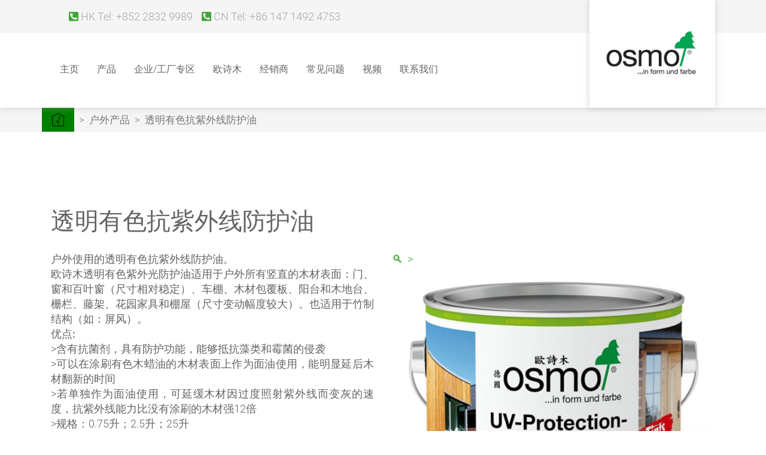

--- FILE ---
content_type: text/html; charset=UTF-8
request_url: https://osmochina.cn/product/uv-protection-oil-tints/
body_size: 20435
content:
<!DOCTYPE html><html lang="zh-hans" class="no-js"><head><meta charset="UTF-8"><meta name="X-UA-Compatible" content="IE=edge"><meta name="viewport" content="width=device-width, initial-scale=1.0"><meta name="keywords" content="欧诗木,OSMO,木蜡油,欧诗木木蜡油,德国欧诗木,木蜡油品牌,木蜡油施工方法,木蜡油工艺" /><meta name="description" content="欧诗木最早成立于140多年前威斯特伐利亚镇的锯木厂，木蜡油工厂也已经成立超过50年。“德国制造”的标签代表着我们欧诗木整个工厂产品链的成就，这同样适用于我们的木制产品以及木蜡油系统！无论是木材、涂料还是木材与涂料的结合，我们绝对是您可信赖的专家。" /><title>透明有色抗紫外线防护油 | 德国欧诗木木蜡油OSMO</title><style id="rocket-critical-css">button::-moz-focus-inner{padding:0;border:0}.fas{-moz-osx-font-smoothing:grayscale;-webkit-font-smoothing:antialiased;display:inline-block;font-style:normal;font-variant:normal;text-rendering:auto;line-height:1}.fa-bars:before{content:"\f0c9"}.fa-phone-square-alt:before{content:"\f87b"}@font-face{font-family:"Font Awesome 5 Free";font-style:normal;font-weight:400;font-display:auto;src:url(https://osmochina.cn/wp-content/plugins/elementor/assets/lib/font-awesome/webfonts/fa-regular-400.eot);src:url(https://osmochina.cn/wp-content/plugins/elementor/assets/lib/font-awesome/webfonts/fa-regular-400.eot?#iefix) format("embedded-opentype"),url(https://osmochina.cn/wp-content/plugins/elementor/assets/lib/font-awesome/webfonts/fa-regular-400.woff2) format("woff2"),url(https://osmochina.cn/wp-content/plugins/elementor/assets/lib/font-awesome/webfonts/fa-regular-400.woff) format("woff"),url(https://osmochina.cn/wp-content/plugins/elementor/assets/lib/font-awesome/webfonts/fa-regular-400.ttf) format("truetype"),url(https://osmochina.cn/wp-content/plugins/elementor/assets/lib/font-awesome/webfonts/fa-regular-400.svg#fontawesome) format("svg")}@font-face{font-family:"Font Awesome 5 Free";font-style:normal;font-weight:900;font-display:auto;src:url(https://osmochina.cn/wp-content/plugins/elementor/assets/lib/font-awesome/webfonts/fa-solid-900.eot);src:url(https://osmochina.cn/wp-content/plugins/elementor/assets/lib/font-awesome/webfonts/fa-solid-900.eot?#iefix) format("embedded-opentype"),url(https://osmochina.cn/wp-content/plugins/elementor/assets/lib/font-awesome/webfonts/fa-solid-900.woff2) format("woff2"),url(https://osmochina.cn/wp-content/plugins/elementor/assets/lib/font-awesome/webfonts/fa-solid-900.woff) format("woff"),url(https://osmochina.cn/wp-content/plugins/elementor/assets/lib/font-awesome/webfonts/fa-solid-900.ttf) format("truetype"),url(https://osmochina.cn/wp-content/plugins/elementor/assets/lib/font-awesome/webfonts/fa-solid-900.svg#fontawesome) format("svg")}.fas{font-family:"Font Awesome 5 Free"}.fas{font-weight:900}button.pswp__button{box-shadow:none!important;background-image:url(https://osmochina.cn/wp-content/plugins/woocommerce/assets/css/photoswipe/default-skin/default-skin.png)!important}button.pswp__button,button.pswp__button--arrow--left::before,button.pswp__button--arrow--right::before{background-color:transparent!important}button.pswp__button--arrow--left,button.pswp__button--arrow--right{background-image:none!important}.pswp{display:none;position:absolute;width:100%;height:100%;left:0;top:0;overflow:hidden;-ms-touch-action:none;touch-action:none;z-index:1500;-webkit-text-size-adjust:100%;-webkit-backface-visibility:hidden;outline:0}.pswp *{-webkit-box-sizing:border-box;box-sizing:border-box}.pswp__bg{position:absolute;left:0;top:0;width:100%;height:100%;background:#000;opacity:0;-webkit-transform:translateZ(0);transform:translateZ(0);-webkit-backface-visibility:hidden;will-change:opacity}.pswp__scroll-wrap{position:absolute;left:0;top:0;width:100%;height:100%;overflow:hidden}.pswp__container{-ms-touch-action:none;touch-action:none;position:absolute;left:0;right:0;top:0;bottom:0}.pswp__container{-webkit-touch-callout:none}.pswp__bg{will-change:opacity}.pswp__container{-webkit-backface-visibility:hidden}.pswp__item{position:absolute;left:0;right:0;top:0;bottom:0;overflow:hidden}.pswp__button{width:44px;height:44px;position:relative;background:0 0;overflow:visible;-webkit-appearance:none;display:block;border:0;padding:0;margin:0;float:right;opacity:.75;-webkit-box-shadow:none;box-shadow:none}.pswp__button::-moz-focus-inner{padding:0;border:0}.pswp__button,.pswp__button--arrow--left:before,.pswp__button--arrow--right:before{background:url(https://osmochina.cn/wp-content/plugins/woocommerce/assets/css/photoswipe/default-skin/default-skin.png) 0 0 no-repeat;background-size:264px 88px;width:44px;height:44px}.pswp__button--close{background-position:0 -44px}.pswp__button--share{background-position:-44px -44px}.pswp__button--fs{display:none}.pswp__button--zoom{display:none;background-position:-88px 0}.pswp__button--arrow--left,.pswp__button--arrow--right{background:0 0;top:50%;margin-top:-50px;width:70px;height:100px;position:absolute}.pswp__button--arrow--left{left:0}.pswp__button--arrow--right{right:0}.pswp__button--arrow--left:before,.pswp__button--arrow--right:before{content:'';top:35px;background-color:rgba(0,0,0,.3);height:30px;width:32px;position:absolute}.pswp__button--arrow--left:before{left:6px;background-position:-138px -44px}.pswp__button--arrow--right:before{right:6px;background-position:-94px -44px}.pswp__share-modal{display:block;background:rgba(0,0,0,.5);width:100%;height:100%;top:0;left:0;padding:10px;position:absolute;z-index:1600;opacity:0;-webkit-backface-visibility:hidden;will-change:opacity}.pswp__share-modal--hidden{display:none}.pswp__share-tooltip{z-index:1620;position:absolute;background:#fff;top:56px;border-radius:2px;display:block;width:auto;right:44px;-webkit-box-shadow:0 2px 5px rgba(0,0,0,.25);box-shadow:0 2px 5px rgba(0,0,0,.25);-webkit-transform:translateY(6px);-ms-transform:translateY(6px);transform:translateY(6px);-webkit-backface-visibility:hidden;will-change:transform}.pswp__counter{position:absolute;left:0;top:0;height:44px;font-size:13px;line-height:44px;color:#fff;opacity:.75;padding:0 10px}.pswp__caption{position:absolute;left:0;bottom:0;width:100%;min-height:44px}.pswp__caption__center{text-align:left;max-width:420px;margin:0 auto;font-size:13px;padding:10px;line-height:20px;color:#ccc}.pswp__preloader{width:44px;height:44px;position:absolute;top:0;left:50%;margin-left:-22px;opacity:0;will-change:opacity;direction:ltr}.pswp__preloader__icn{width:20px;height:20px;margin:12px}@media screen and (max-width:1024px){.pswp__preloader{position:relative;left:auto;top:auto;margin:0;float:right}}.pswp__ui{-webkit-font-smoothing:auto;visibility:visible;opacity:1;z-index:1550}.pswp__top-bar{position:absolute;left:0;top:0;height:44px;width:100%}.pswp__caption,.pswp__top-bar{-webkit-backface-visibility:hidden;will-change:opacity}.pswp__caption,.pswp__top-bar{background-color:rgba(0,0,0,.5)}.pswp__ui--hidden .pswp__button--arrow--left,.pswp__ui--hidden .pswp__button--arrow--right,.pswp__ui--hidden .pswp__caption,.pswp__ui--hidden .pswp__top-bar{opacity:.001}.woocommerce img,.woocommerce-page img{height:auto;max-width:100%}.woocommerce .woocommerce-breadcrumb{margin:0 0 1em;padding:0;font-size:.92em;color:#767676}.woocommerce .woocommerce-breadcrumb::after,.woocommerce .woocommerce-breadcrumb::before{content:' ';display:table}.woocommerce .woocommerce-breadcrumb::after{clear:both}.woocommerce .woocommerce-breadcrumb a{color:#767676}.woocommerce div.product{margin-bottom:0;position:relative}.wpml-ls-legacy-list-horizontal{border:1px solid transparent;padding:7px;clear:both}.wpml-ls-legacy-list-horizontal>ul{padding:0;margin:0!important;list-style-type:none}.wpml-ls-legacy-list-horizontal .wpml-ls-item{padding:0;margin:0;list-style-type:none;display:inline-block}.wpml-ls-legacy-list-horizontal a{display:block;text-decoration:none;padding:5px 10px;line-height:1}.wpml-ls-legacy-list-horizontal a span{vertical-align:middle}.wpml-ls-legacy-list-horizontal .wpml-ls-flag{display:inline;vertical-align:middle;width:18px;height:12px}@font-face{font-family:'simple-line-icons';src:url(https://osmochina.cn/wp-content/plugins/woolentor-addons/assets/fonts/Simple-Line-Icons.eot?v=2.4.0);src:url(https://osmochina.cn/wp-content/plugins/woolentor-addons/assets/fonts/Simple-Line-Icons.eot?v=2.4.0#iefix) format('embedded-opentype'),url(https://osmochina.cn/wp-content/plugins/woolentor-addons/assets/fonts/Simple-Line-Icons.woff2?v=2.4.0) format('woff2'),url(https://osmochina.cn/wp-content/plugins/woolentor-addons/assets/fonts/Simple-Line-Icons.ttf?v=2.4.0) format('truetype'),url(https://osmochina.cn/wp-content/plugins/woolentor-addons/assets/fonts/Simple-Line-Icons.woff?v=2.4.0) format('woff'),url(https://osmochina.cn/wp-content/plugins/woolentor-addons/assets/fonts/Simple-Line-Icons.svg?v=2.4.0#simple-line-icons) format('svg');font-weight:normal;font-style:normal}.sli{font-family:'simple-line-icons';speak:none;font-style:normal;font-weight:normal;font-variant:normal;text-transform:none;line-height:1;-webkit-font-smoothing:antialiased;-moz-osx-font-smoothing:grayscale}.sli-close:before{content:"\e082"}#htwlquick-viewmodal{position:fixed;left:0;top:0;width:100%;height:100%;display:flex;align-items:center;justify-content:center;z-index:99999;opacity:0;visibility:hidden;background-color:transparent;overflow-y:auto}#htwlquick-viewmodal .htcloseqv{background:transparent none repeat scroll 0 0;color:#000;height:inherit;line-height:inherit;padding:0;position:absolute;right:5px;top:5px;display:none}#htwlquick-viewmodal .htwl-modal-dialog{max-width:960px;padding:35px;width:100%;position:relative;opacity:0;visibility:hidden;border-radius:10px}:root{--blue:#007bff;--indigo:#6610f2;--purple:#6f42c1;--pink:#e83e8c;--red:#dc3545;--orange:#fd7e14;--yellow:#ffc107;--green:#28a745;--teal:#20c997;--cyan:#17a2b8;--white:#fff;--gray:#6c757d;--gray-dark:#343a40;--primary:#007bff;--secondary:#6c757d;--success:#28a745;--info:#17a2b8;--warning:#ffc107;--danger:#dc3545;--light:#f8f9fa;--dark:#343a40;--breakpoint-xs:0;--breakpoint-sm:576px;--breakpoint-md:768px;--breakpoint-lg:992px;--breakpoint-xl:1200px;--font-family-sans-serif:-apple-system,BlinkMacSystemFont,"Segoe UI",Roboto,"Helvetica Neue",Arial,sans-serif,"Apple Color Emoji","Segoe UI Emoji","Segoe UI Symbol","Noto Color Emoji";--font-family-monospace:SFMono-Regular,Menlo,Monaco,Consolas,"Liberation Mono","Courier New",monospace}*,::after,::before{box-sizing:border-box}html{font-family:sans-serif;line-height:1.15;-webkit-text-size-adjust:100%;-ms-text-size-adjust:100%;-ms-overflow-style:scrollbar}@-ms-viewport{width:device-width}figure,header,nav,section{display:block}body{margin:0;font-family:-apple-system,BlinkMacSystemFont,"Segoe UI",Roboto,"Helvetica Neue",Arial,sans-serif,"Apple Color Emoji","Segoe UI Emoji","Segoe UI Symbol","Noto Color Emoji";font-size:1rem;font-weight:400;line-height:1.5;color:#212529;text-align:left;background-color:#fff}h2{margin-top:0;margin-bottom:.5rem}p{margin-top:0;margin-bottom:1rem}ul{margin-top:0;margin-bottom:1rem}ul ul{margin-bottom:0}strong{font-weight:bolder}a{color:#007bff;text-decoration:none;background-color:transparent;-webkit-text-decoration-skip:objects}figure{margin:0 0 1rem}img{vertical-align:middle;border-style:none}button{border-radius:0}button,input{margin:0;font-family:inherit;font-size:inherit;line-height:inherit}button,input{overflow:visible}button{text-transform:none}[type=submit],button,html [type=button]{-webkit-appearance:button}[type=button]::-moz-focus-inner,[type=submit]::-moz-focus-inner,button::-moz-focus-inner{padding:0;border-style:none}::-webkit-file-upload-button{font:inherit;-webkit-appearance:button}.h2,h2{margin-bottom:.5rem;font-family:inherit;font-weight:300;line-height:1.2;color:inherit}.h2,h2{font-size:2rem}.lead{font-size:1.25rem;font-weight:300}.img-fluid{max-width:100%;height:auto}.container{width:100%;padding-right:15px;padding-left:15px;margin-right:auto;margin-left:auto}@media (min-width:576px){.container{max-width:540px}}@media (min-width:768px){.container{max-width:720px}}@media (min-width:992px){.container{max-width:960px}}@media (min-width:1200px){.container{max-width:1140px}}.row{display:-ms-flexbox;display:flex;-ms-flex-wrap:wrap;flex-wrap:wrap;margin-right:-15px;margin-left:-15px}.col,.col-12,.col-3,.col-lg-12,.col-md-12,.col-md-2,.col-md-6,.col-sm-12,.col-sm-3,.col-sm-6,.col-xl-12{position:relative;width:100%;min-height:1px;padding-right:15px;padding-left:15px}.col{-ms-flex-preferred-size:0;flex-basis:0;-ms-flex-positive:1;flex-grow:1;max-width:100%}.col-3{-ms-flex:0 0 25%;flex:0 0 25%;max-width:25%}.col-12{-ms-flex:0 0 100%;flex:0 0 100%;max-width:100%}@media (min-width:576px){.col-sm-3{-ms-flex:0 0 25%;flex:0 0 25%;max-width:25%}.col-sm-6{-ms-flex:0 0 50%;flex:0 0 50%;max-width:50%}.col-sm-12{-ms-flex:0 0 100%;flex:0 0 100%;max-width:100%}}@media (min-width:768px){.col-md-2{-ms-flex:0 0 16.666667%;flex:0 0 16.666667%;max-width:16.666667%}.col-md-6{-ms-flex:0 0 50%;flex:0 0 50%;max-width:50%}.col-md-12{-ms-flex:0 0 100%;flex:0 0 100%;max-width:100%}}@media (min-width:992px){.col-lg-12{-ms-flex:0 0 100%;flex:0 0 100%;max-width:100%}}@media (min-width:1200px){.col-xl-12{-ms-flex:0 0 100%;flex:0 0 100%;max-width:100%}}.form-control{display:block;width:100%;height:calc(2.25rem + 2px);padding:.375rem .75rem;font-size:1rem;line-height:1.5;color:#495057;background-color:#fff;background-clip:padding-box;border:1px solid #ced4da;border-radius:.25rem}.form-control::-ms-expand{background-color:transparent;border:0}.form-control::-webkit-input-placeholder{color:#6c757d;opacity:1}.form-control::-moz-placeholder{color:#6c757d;opacity:1}.form-control:-ms-input-placeholder{color:#6c757d;opacity:1}.form-control::-ms-input-placeholder{color:#6c757d;opacity:1}.btn{display:inline-block;font-weight:400;text-align:center;white-space:nowrap;vertical-align:middle;border:1px solid transparent;padding:.375rem .75rem;font-size:1rem;line-height:1.5;border-radius:.25rem}.dropdown{position:relative}.dropdown-toggle::after{display:inline-block;width:0;height:0;margin-left:.255em;vertical-align:.255em;content:"";border-top:.3em solid;border-right:.3em solid transparent;border-bottom:0;border-left:.3em solid transparent}.dropdown-menu{position:absolute;top:100%;left:0;z-index:1000;display:none;float:left;min-width:10rem;padding:.5rem 0;margin:.125rem 0 0;font-size:1rem;color:#212529;text-align:left;list-style:none;background-color:#fff;background-clip:padding-box;border:1px solid rgba(0,0,0,.15);border-radius:.25rem}.nav-link{display:block;padding:.5rem 1rem}.navbar{position:relative;display:-ms-flexbox;display:flex;-ms-flex-wrap:wrap;flex-wrap:wrap;-ms-flex-align:center;align-items:center;-ms-flex-pack:justify;justify-content:space-between;padding:.5rem 1rem}.navbar>.container{display:-ms-flexbox;display:flex;-ms-flex-wrap:wrap;flex-wrap:wrap;-ms-flex-align:center;align-items:center;-ms-flex-pack:justify;justify-content:space-between}.navbar-brand{display:inline-block;padding-top:.3125rem;padding-bottom:.3125rem;margin-right:1rem;font-size:1.25rem;line-height:inherit;white-space:nowrap}.navbar-nav{display:-ms-flexbox;display:flex;-ms-flex-direction:column;flex-direction:column;padding-left:0;margin-bottom:0;list-style:none}.navbar-nav .nav-link{padding-right:0;padding-left:0}.navbar-nav .dropdown-menu{position:static;float:none}.navbar-collapse{-ms-flex-preferred-size:100%;flex-basis:100%;-ms-flex-positive:1;flex-grow:1;-ms-flex-align:center;align-items:center}.navbar-toggler{padding:.25rem .75rem;font-size:1.25rem;line-height:1;background-color:transparent;border:1px solid transparent;border-radius:.25rem}@media (max-width:991.98px){.navbar-expand-lg>.container{padding-right:0;padding-left:0}}@media (min-width:992px){.navbar-expand-lg{-ms-flex-flow:row nowrap;flex-flow:row nowrap;-ms-flex-pack:start;justify-content:flex-start}.navbar-expand-lg .navbar-nav{-ms-flex-direction:row;flex-direction:row}.navbar-expand-lg .navbar-nav .dropdown-menu{position:absolute}.navbar-expand-lg .navbar-nav .nav-link{padding-right:.5rem;padding-left:.5rem}.navbar-expand-lg>.container{-ms-flex-wrap:nowrap;flex-wrap:nowrap}.navbar-expand-lg .navbar-collapse{display:-ms-flexbox!important;display:flex!important;-ms-flex-preferred-size:auto;flex-basis:auto}.navbar-expand-lg .navbar-toggler{display:none}}.breadcrumb{display:-ms-flexbox;display:flex;-ms-flex-wrap:wrap;flex-wrap:wrap;padding:.75rem 1rem;margin-bottom:1rem;list-style:none;background-color:#e9ecef;border-radius:.25rem}.border-0{border:0!important}.d-flex{display:-ms-flexbox!important;display:flex!important}.flex-row{-ms-flex-direction:row!important;flex-direction:row!important}.justify-content-center{-ms-flex-pack:center!important;justify-content:center!important}.align-items-center{-ms-flex-align:center!important;align-items:center!important}.fixed-top{position:fixed;top:0;right:0;left:0;z-index:1030}.w-100{width:100%!important}.mr-auto{margin-right:auto!important}.owl-carousel,.owl-carousel .owl-item{position:relative}.owl-carousel{display:none;width:100%;z-index:1}.owl-carousel .owl-stage{position:relative;-ms-touch-action:pan-Y;touch-action:manipulation;-moz-backface-visibility:hidden}.owl-carousel .owl-stage:after{content:".";display:block;clear:both;visibility:hidden;line-height:0;height:0}.owl-carousel .owl-stage-outer{position:relative;overflow:hidden;-webkit-transform:translate3d(0,0,0)}.owl-carousel .owl-item{-webkit-backface-visibility:hidden;-moz-backface-visibility:hidden;-ms-backface-visibility:hidden;-webkit-transform:translate3d(0,0,0);-moz-transform:translate3d(0,0,0);-ms-transform:translate3d(0,0,0)}.owl-carousel .owl-item{min-height:1px;float:left;-webkit-backface-visibility:hidden;-webkit-touch-callout:none}.owl-carousel .owl-item img{display:block;width:100%}.owl-carousel .owl-dots.disabled,.owl-carousel .owl-nav.disabled{display:none}.no-js .owl-carousel,.owl-carousel.owl-loaded{display:block}.owl-carousel .owl-nav button.owl-next,.owl-carousel .owl-nav button.owl-prev{background:0 0;color:inherit;border:none;padding:0!important;font:inherit}.owl-carousel.owl-drag .owl-item{-ms-touch-action:none;touch-action:none}.fas{-moz-osx-font-smoothing:grayscale;-webkit-font-smoothing:antialiased;display:inline-block;font-style:normal;font-variant:normal;text-rendering:auto;line-height:1}.fa-bars:before{content:"\f0c9"}@font-face{font-family:"Font Awesome 5 Free";font-style:normal;font-weight:400;src:url(https://osmochina.cn/wp-content/themes/osmolwp/fileadmin/template/website/webfonts/fa-regular-400.eot);src:url(https://osmochina.cn/wp-content/themes/osmolwp/fileadmin/template/website/webfonts/fa-regular-400d41d.eot?#iefix) format("embedded-opentype"),url(https://osmochina.cn/wp-content/themes/osmolwp/fileadmin/template/website/webfonts/fa-regular-400.woff2) format("woff2"),url(https://osmochina.cn/wp-content/themes/osmolwp/fileadmin/template/website/webfonts/fa-regular-400.woff) format("woff"),url(https://osmochina.cn/wp-content/themes/osmolwp/fileadmin/template/website/webfonts/fa-regular-400.ttf) format("truetype"),url(https://osmochina.cn/wp-content/themes/osmolwp/fileadmin/template/website/webfonts/fa-regular-400.svg#fontawesome) format("svg")}@font-face{font-family:"Font Awesome 5 Free";font-style:normal;font-weight:900;src:url(https://osmochina.cn/wp-content/themes/osmolwp/fileadmin/template/website/webfonts/fa-solid-900.eot);src:url(https://osmochina.cn/wp-content/themes/osmolwp/fileadmin/template/website/webfonts/fa-solid-900d41d.eot?#iefix) format("embedded-opentype"),url(https://osmochina.cn/wp-content/themes/osmolwp/fileadmin/template/website/webfonts/fa-solid-900.woff2) format("woff2"),url(https://osmochina.cn/wp-content/themes/osmolwp/fileadmin/template/website/webfonts/fa-solid-900.woff) format("woff"),url(https://osmochina.cn/wp-content/themes/osmolwp/fileadmin/template/website/webfonts/fa-solid-900.ttf) format("truetype"),url(https://osmochina.cn/wp-content/themes/osmolwp/fileadmin/template/website/webfonts/fa-solid-900.svg#fontawesome) format("svg")}.fas{font-family:"Font Awesome 5 Free"}.fas{font-weight:900}@font-face{font-family:'Roboto';font-style:normal;font-weight:300;src:url(https://osmochina.cn/wp-content/themes/osmolwp/fileadmin/template/website/webfonts/roboto-v18-cyrillic_latin-300.eot);src:local('Roboto Light'),local('Roboto-Light'),url(https://osmochina.cn/wp-content/themes/osmolwp/fileadmin/template/website/webfonts/roboto-v18-cyrillic_latin-300d41d.eot?#iefix) format('embedded-opentype'),url(https://osmochina.cn/wp-content/themes/osmolwp/fileadmin/template/website/webfonts/roboto-v18-cyrillic_latin-300.woff2) format('woff2'),url(https://osmochina.cn/wp-content/themes/osmolwp/fileadmin/template/website/webfonts/roboto-v18-cyrillic_latin-300.woff) format('woff'),url(https://osmochina.cn/wp-content/themes/osmolwp/fileadmin/template/website/webfonts/roboto-v18-cyrillic_latin-300.ttf) format('truetype'),url(https://osmochina.cn/wp-content/themes/osmolwp/fileadmin/template/website/webfonts/roboto-v18-cyrillic_latin-300.svg#Roboto) format('svg')}@font-face{font-family:'Roboto';font-style:normal;font-weight:500;src:url(https://osmochina.cn/wp-content/themes/osmolwp/fileadmin/template/website/webfonts/roboto-v18-cyrillic_latin-500.eot);src:local('Roboto Medium'),local('Roboto-Medium'),url(https://osmochina.cn/wp-content/themes/osmolwp/fileadmin/template/website/webfonts/roboto-v18-cyrillic_latin-500d41d.eot?#iefix) format('embedded-opentype'),url(https://osmochina.cn/wp-content/themes/osmolwp/fileadmin/template/website/webfonts/roboto-v18-cyrillic_latin-500.woff2) format('woff2'),url(https://osmochina.cn/wp-content/themes/osmolwp/fileadmin/template/website/webfonts/roboto-v18-cyrillic_latin-500.woff) format('woff'),url(https://osmochina.cn/wp-content/themes/osmolwp/fileadmin/template/website/webfonts/roboto-v18-cyrillic_latin-500.ttf) format('truetype'),url(https://osmochina.cn/wp-content/themes/osmolwp/fileadmin/template/website/webfonts/roboto-v18-cyrillic_latin-500.svg#Roboto) format('svg')}::-webkit-scrollbar-track{background-color:transparent}::-webkit-scrollbar{width:3px;height:3px;background-color:transparent}::-webkit-scrollbar-thumb{background-color:#3fa535}figure,header,nav,section{display:block}ul{list-style:none}:focus{outline:0!important}a:link,a:visited{text-decoration:none;color:#a7a7a7}html,html a{-webkit-font-smoothing:antialiased!important;text-rendering:auto!important;-moz-osx-font-smoothing:greyscale!important;-ms-overflow-style:-ms-autohiding-scrollbar;-webkit-box-sizing:border-box;-moz-box-sizing:border-box;-ms-box-sizing:border-box;-o-box-sizing:border-box;box-sizing:border-box;height:100%}*,*:before,*:after{-webkit-box-sizing:border-box;-moz-box-sizing:border-box;-ms-box-sizing:border-box;-o-box-sizing:border-box;box-sizing:border-box}body{font-family:'Roboto',sans-serif;font-weight:300;font-size:18px;color:#646363;line-height:1.4;line-height:1.4;background-color:#fff;padding-top:180px;overflow-x:hidden}@media (max-width:991px){body{font-size:16px}}@media (max-width:1199px){body{padding-top:140px}}@media (max-width:991px){body{padding-top:100px}}@media (max-width:575px){body{padding-top:80px}}strong{font-weight:500}.navbar{padding:0;background-color:#fff;box-shadow:0 0 10px rgba(167,167,167,.5);max-height:180px}@media (min-width:992px) and (max-width:1199px){.navbar{font-size:16px}}.navbar::before{content:'';height:55px;width:100%;display:block;position:absolute;background-color:#f5f5f5;top:0}@media (max-width:991px){.navbar::before{content:normal}}.navbar .navbar-toggler{color:#a7a7a7}.navbar .navbar-top{background-color:#f5f5f5;margin:0;max-height:35px}@media (max-width:1199px){.navbar .navbar-top{max-height:55px;padding-left:5px}}@media (max-width:991px){.navbar .navbar-top{position:absolute;bottom:-220px;display:block!important;width:calc(100% - 15px);background:#fff;float:left;max-height:none}}.navbar .navbar-top li{display:inline-block;z-index:1}@media (max-width:991px){.navbar .navbar-top li{width:100%}}.navbar .navbar-top li a{color:#a7a7a7;padding-left:15px;white-space:nowrap}@media (max-width:991px){.navbar .navbar-top li a{padding:10px 10px 10px 0px!important;display:block}}.navbar .navbar-top li a i{color:#3fa535}.navbar .navbar-top li:last-child a{padding-right:15px}@media (max-width:1199px){.navbar .navbar-nav{width:100%}}@media (max-width:991px){.navbar .navbar-nav{overflow-y:auto}}.navbar .navbar-nav li a{padding:15px 15px!important;color:#646363;height:auto}@media (min-width:1200px) and (max-width:1399px){.navbar .navbar-nav li a{font-size:16px}}@media (max-width:1199px){.navbar .navbar-nav li a{padding:15px 7px!important}}@media (max-width:991px){.navbar .navbar-nav li a{padding:10px 10px 10px 15px!important}}.navbar .navbar-collapse .row{height:160px;margin-right:0}@media (max-width:1199px){.navbar .navbar-collapse .row{height:140px}}@media (max-width:991px){.navbar .navbar-collapse .row{height:auto;margin:0}}@media (max-width:991px){.navbar .container{max-width:none;padding:0 15px}}@media (max-width:575px){.navbar .container{padding:0 15px}}.navbar .container .navbar-brand{padding:0;position:relative;min-width:210px;height:180px;background-color:#fff;margin:0;text-align:center;box-shadow:0 0 10px rgba(167,167,167,.5)}@media (max-width:1199px){.navbar .container .navbar-brand{min-width:170px;height:140px}}@media (max-width:991px){.navbar .container .navbar-brand{min-width:150px;box-shadow:none;height:100px;z-index:1000000}}@media (max-width:575px){.navbar .container .navbar-brand{height:80px;min-width:110px}}.navbar .container .navbar-brand img{max-width:170px;width:100%;height:auto!important}@media (max-width:1199px){.navbar .container .navbar-brand img{max-width:150px}}@media (max-width:991px){.navbar .container .navbar-brand img{max-width:150px}}@media (max-width:575px){.navbar .container .navbar-brand img{max-width:110px}}.navbar .container .navbar-brand img:last-of-type,.navbar .container .navbar-brand img.scrolled{max-height:0;max-width:0}.navbar ul#append_paste{margin:0;padding:0}.navbar .nav-item.dropdown .nav-link.dropdown-toggle::after{content:none}.navbar .produkte.dropdown-menu{width:100vw;left:0;top:158px;position:fixed;border-radius:0;border:none;background-color:#f5f5f5;box-shadow:0 5px 10px rgba(167,167,167,.5);padding:50px 0 0;overflow-y:scroll;max-height:calc(100vh - 158px)}@media (max-width:1199px){.navbar .produkte.dropdown-menu{top:138px;max-height:calc(100vh - 138px)}}@media (max-width:991px){.navbar .produkte.dropdown-menu{position:relative;top:0;left:0;margin-bottom:15px;box-shadow:none;padding-top:30px;overflow:hidden;max-height:none;width:auto;overflow-y:auto}}@media (max-width:991px){.navbar .produkte.dropdown-menu::before{bottom:inherit;top:-20px;right:inherit;position:absolute;width:30px;height:30px;background-color:#fff;left:30px;margin:auto;z-index:1001;content:'';-moz-transform:rotate(45deg);-ms-transform:rotate(45deg);-o-transform:rotate(45deg);-webkit-transform:rotate(45deg);transform:rotate(45deg)}}.navbar .produkte.dropdown-menu .h2{display:block;margin-bottom:10px;color:#3fa535}.navbar .produkte.dropdown-menu .row{height:auto!important;margin-right:-15px}@media (max-width:991px){.navbar .produkte.dropdown-menu .row{margin-right:0}}@media (max-width:575px){.navbar .produkte.dropdown-menu .row{margin:0 -15px!important}}.navbar .produkte.dropdown-menu .row ul{margin:0!important;padding:0;list-style:none;list-style-image:none}.navbar .produkte.dropdown-menu .row ul li{display:inline-block;padding-right:15px;list-style:none;list-style-image:url([data-uri])}.navbar .produkte.dropdown-menu .row ul li::before{content:'>';padding-right:8px}.navbar .produkte.dropdown-menu .dropdown-submenu .dropdown-menu .h2{display:block}.navbar .produkte.dropdown-menu .dropdown-submenu .dropdown-menu .links li{width:34%;padding:0 15px!important}@media (max-width:1199px){.navbar .produkte.dropdown-menu .dropdown-submenu .dropdown-menu .links li{width:34%;font-size:18px}}@media (max-width:1199px) and (max-width:991px){.navbar .produkte.dropdown-menu .dropdown-submenu .dropdown-menu .links li{font-size:16px}}@media (max-width:767px){.navbar .produkte.dropdown-menu .dropdown-submenu .dropdown-menu .links li{width:calc(33.3333% - 3px)}}@media (max-width:575px){.navbar .produkte.dropdown-menu .dropdown-submenu .dropdown-menu .links li{width:calc(50% - 3px)}}@media (max-width:440px){.navbar .produkte.dropdown-menu .dropdown-submenu .dropdown-menu .links li{width:100%}}.navbar .produkte.dropdown-menu .dropdown-submenu .dropdown-menu .links li::before{content:none}.navbar .produkte.dropdown-menu .dropdown-submenu .dropdown-menu .links li a{display:block;float:left;padding:0!important;font-weight:300}.navbar .produkte.dropdown-menu .dropdown-submenu .dropdown-menu .links li a:first-of-type{height:45px;-ms-flex-align:center!important;align-items:center!important;display:-ms-flexbox!important;display:flex!important;line-height:1}.navbar .produkte.dropdown-menu .dropdown-submenu .dropdown-menu .links li a.teaser{opacity:0;position:absolute;right:15px;top:0;width:calc(33.3333% - 30px);font-weight:300;padding:0!important;color:#646363;font-weight:300;border:2px dotted #c9c9c9;background-color:#f5f5f5}@media (max-width:1199px){.navbar .produkte.dropdown-menu .dropdown-submenu .dropdown-menu .links li a.teaser{width:calc(25% - 30px)}}@media (max-width:991px){.navbar .produkte.dropdown-menu .dropdown-submenu .dropdown-menu .links li a.teaser{right:0px;width:25%}}@media (max-width:767px){.navbar .produkte.dropdown-menu .dropdown-submenu .dropdown-menu .links li a.teaser{display:none}}.navbar .produkte.dropdown-menu .dropdown-submenu .dropdown-menu .links li a.teaser .h2{font-size:20px;font-weight:500;margin:20px 0 10px;padding:0 15px;color:#646363}@media (max-width:767px){.navbar .produkte.dropdown-menu .dropdown-submenu .dropdown-menu .links li a.teaser .h2{font-size:18px}}@media (max-width:480px){.navbar .produkte.dropdown-menu .dropdown-submenu .dropdown-menu .links li a.teaser .h2{font-size:16px}}@media (max-width:1199px){.navbar .produkte.dropdown-menu .dropdown-submenu .dropdown-menu .links li a.teaser .h2{padding:0 15px 15px;margin:20px 0 0;font-size:18px}}@media (max-width:1199px) and (max-width:991px){.navbar .produkte.dropdown-menu .dropdown-submenu .dropdown-menu .links li a.teaser .h2{font-size:16px}}@media (max-width:991px){.navbar .produkte.dropdown-menu .dropdown-submenu .dropdown-menu .links li a.teaser .h2{padding:0 10px 10px;margin:15px 0 0}}.navbar .anwendungen.produkte.dropdown-menu{height:550px}.navbar .anwendungen.produkte.dropdown-menu .dropdown-submenu .dropdown-menu{display:block;background-color:transparent;border:none}@media (max-width:480px){.navbar .anwendungen.produkte.dropdown-menu .dropdown-submenu .dropdown-menu{display:flex}}.navbar .anwendungen.produkte.dropdown-menu .dropdown-submenu .dropdown-menu.show-anwendungen{top:0;width:100%;height:auto}.navbar .anwendungen.produkte.dropdown-menu .dropdown-submenu .dropdown-menu .links li{width:33.333%;padding-left:30px!important;margin-right:-100px;margin-right:auto}@media (max-width:1399px){.navbar .anwendungen.produkte.dropdown-menu .dropdown-submenu .dropdown-menu .links li{width:100%}}@media (max-width:767px){.navbar .anwendungen.produkte.dropdown-menu .dropdown-submenu .dropdown-menu .links li{width:50%}}@media (max-width:991px){.navbar .anwendungen.produkte.dropdown-menu .dropdown-submenu .dropdown-menu .links li{width:100%}}.navbar .anwendungen.produkte.dropdown-menu .dropdown-submenu .dropdown-menu .links li:nth-child(even){margin-left:-150px!important;width:50%}@media (max-width:1399px){.navbar .anwendungen.produkte.dropdown-menu .dropdown-submenu .dropdown-menu .links li:nth-child(even){margin-left:0px!important;width:100%}}@media (max-width:991px){.navbar .anwendungen.produkte.dropdown-menu .dropdown-submenu .dropdown-menu .links li:nth-child(even){margin-left:0!important;width:100%}}.navbar .anwendungen.produkte.dropdown-menu .dropdown-submenu .dropdown-menu a.teaser{width:50%!important;margin-right:30px}@media (max-width:1199px){.navbar .anwendungen.produkte.dropdown-menu .dropdown-submenu .dropdown-menu a.teaser{margin-right:0}}@media (max-width:1199px) and (max-width:991px){.navbar .anwendungen.produkte.dropdown-menu .dropdown-submenu .dropdown-menu a.teaser{right:30px!important;width:45%!important}}.navbar .anwendungen.produkte.dropdown-menu .dropdown-submenu .dropdown-menu a.teaser .h2{text-align:center}.navbar .anwendungen.produkte.dropdown-menu .row{height:500px;margin-right:-15px}.navbar-wrapper{position:relative}.navbar-wrapper .search-wrapper{visibility:hidden;position:absolute;width:100%;z-index:9999;background-color:#fff;box-shadow:0px 4px 10px -3px rgba(167,167,167,.5)}.navbar-wrapper .search-wrapper form{position:relative}.navbar-wrapper .search-wrapper form input.form-control{border-color:#ced4da!important}.navbar-wrapper .search-wrapper form .btn{position:absolute;right:1px;top:1px;padding:10px 20px;font-size:20px;line-height:0;color:#646363;background:transparent;height:53px;border-radius:0}@media (max-width:991px){.navbar-wrapper .search-wrapper form .btn{height:44px}}.navbar-wrapper .search-wrapper form .btn:after{content:'>';display:inline-block;padding:5px;position:absolute;top:50%;left:50%;height:15px;-webkit-transform:translate(-50%,-50%);-moz-transform:translate(-50%,-50%);-ms-transform:translate(-50%,-50%);transform:translate(-50%,-50%)}@media (max-width:991px){.offcanvas-collapse{position:fixed;left:100%;top:100px;bottom:0;width:100%;padding-right:0;padding-left:0;background-color:#fff;visibility:hidden}}@media (max-width:575px){.offcanvas-collapse{top:80px}}.backtotop{position:fixed;visibility:hidden;opacity:0;bottom:1px;right:0;z-index:100;width:85px;height:83px;text-align:center;background-color:rgba(255,255,255,.6);border:1px solid rgba(100,99,99,.2);border-bottom:0;border-right:0}@media (max-width:991px){.backtotop{bottom:82px;border-bottom:1px solid rgba(100,99,99,.2);width:65px;height:63px}}@media (max-width:767px){.backtotop{bottom:94px}}@media (max-width:575px){.backtotop{bottom:126px}}@media (max-width:379px){.backtotop{bottom:148px}}.backtotop::after{content:'›';-moz-transform:rotate(-90deg);-ms-transform:rotate(-90deg);-o-transform:rotate(-90deg);-webkit-transform:rotate(-90deg);transform:rotate(-90deg);position:absolute;top:50%;line-height:0;font-size:80px;text-align:center;left:25px;margin:auto;color:#646363}@media (max-width:991px){.backtotop::after{left:15px}}.lead{font-size:20px}@media (max-width:767px){.lead{font-size:18px}}@media (max-width:480px){.lead{font-size:16px}}p{margin:0 0 15px}.mt{margin-top:30px}@media (max-width:767px){.mt-md{margin-top:30px}}picture{display:block;position:relative;z-index:0}.uppercase{text-transform:uppercase}.uppercase.h2{line-height:1}.breadcrumb{padding:0;border-radius:0;z-index:2;position:relative;width:100%;background-color:#f5f5f5;margin-bottom:0}@media (max-width:991px){.breadcrumb{background-color:transparent}}.breadcrumb{z-index:3}.h2,h2{display:block}@media (max-width:575px){.h2,h2{-webkit-hyphens:auto;-moz-hyphens:auto;-ms-hyphens:auto;hyphens:auto}}section{padding:130px 0;position:relative;background-repeat:no-repeat}@media (max-width:991px){section{padding:90px 0}}@media (max-width:767px){section{padding:50px 0}}@media (max-width:767px){section,section>*.copy.container,section>*.copy.container{padding-left:0!important;padding-right:0!important}}@media (max-width:575px){section,section>*.copy.container,section>*.copy.container>*.row{padding-left:0!important;padding-right:0!important}}section.section .big:after{display:none}section .copy a{color:#3fa535}section .copy a::after{content:'>';display:inline-block;padding-left:8px}@media (min-width:576px) and (max-width:767px){.container{max-width:540px;max-width:100%;padding-right:5%;padding-left:5%}}@media (max-width:767px){.container .row{margin-left:0;margin-right:0}}h2,.h2{font-size:40px}@media (max-width:1199px){h2,.h2{font-size:35px}}@media (max-width:767px){h2,.h2{font-size:30px}}@media (max-width:480px){h2,.h2{font-size:20px}}@media (max-width:580px){.container p{padding-left:15px!important;padding-right:15px!important}}.dropdown-toggle{padding-right:30px!important}.dropdown-toggle::after{content:'›';border:none;-moz-transform:rotate(90deg);-ms-transform:rotate(90deg);-o-transform:rotate(90deg);-webkit-transform:rotate(90deg);transform:rotate(90deg);margin:0;padding:0;position:relative;left:25px;top:14px}input.form-control{border-radius:0;padding:13px 20px;height:auto;font-size:18px;font-weight:300;margin-left:auto;margin-right:auto;float:none;position:relative}@media (max-width:991px){input.form-control{font-size:16px}}@media (max-width:991px){input.form-control{padding:10px 15px}}input.form-control{color:#646363}.owl-loaded{display:block}.owl-theme .owl-nav.disabled+.owl-dots{margin-top:10px}.owl-theme .owl-dots,.owl-theme .owl-nav{text-align:center;position:absolute;padding:0 30px;left:0;right:0;margin:auto;color:#c9c9c9;line-height:1}@media (max-width:365px){.owl-theme .owl-dots,.owl-theme .owl-nav{width:calc(100% - 30px)}}.owl-theme .owl-nav{z-index:15;bottom:50%}.owl-theme .owl-nav [class*=owl-]{color:#fff;font-size:14px;margin:5px;padding:4px 7px;background:#d6d6d6;display:inline-block;border-radius:3px}.owl-theme .owl-nav .owl-prev,.owl-theme .owl-nav .owl-next{position:absolute;bottom:calc(50% - 30px);font-size:60px!important;color:#646363!important}.owl-theme .owl-nav .owl-prev{left:5px}.owl-theme .owl-nav .owl-next{right:5px}.owl-theme .owl-dots{bottom:20px}@media (max-width:480px){.container.copy:first-of-type{padding-left:15px!important;padding-right:15px!important}}@media (max-width:480px){.container.copy img{width:100%}}@media (max-width:767px){section,section>*.copy.container,section>*.copy.container>*.row{padding-left:0!important;padding-right:0!important}}@media (max-width:575px){section,section>*.copy.container,section>*.copy.container>*.row{padding-left:0!important;padding-right:0!important}}.wrapper.osmo form input.form-control{border-color:#3fa535}.breadcrumb .woocommerce-breadcrumb{max-width:1140px;margin:auto;width:100%;padding:0;display:flex;align-items:center}.woocommerce-product-gallery__image a::after{display:none!important}.breadcrumb .woocommerce-breadcrumb a{margin-right:0.5rem;margin-left:0.5rem}.breadcrumb .woocommerce-breadcrumb a:first-child{background-image:url(https://osmochina.com/wp-content/themes/osmolwp/images/home.svg);background-repeat:no-repeat;font-size:0;width:54px;display:inline-block;height:40px;background-position:center;background-size:45%;margin-left:0}.breadcrumb .woocommerce-breadcrumb span{font-weight:500;display:inline-block;margin-left:0.5rem}.owl-carousel,.owl-carousel .owl-item{position:relative}.owl-carousel{display:none;width:100%;z-index:1}.owl-carousel .owl-stage{position:relative;-ms-touch-action:pan-Y;touch-action:manipulation;-moz-backface-visibility:hidden}.owl-carousel .owl-stage:after{content:".";display:block;clear:both;visibility:hidden;line-height:0;height:0}.owl-carousel .owl-stage-outer{position:relative;overflow:hidden;-webkit-transform:translate3d(0,0,0)}.owl-carousel .owl-item{-webkit-backface-visibility:hidden;-moz-backface-visibility:hidden;-ms-backface-visibility:hidden;-webkit-transform:translate3d(0,0,0);-moz-transform:translate3d(0,0,0);-ms-transform:translate3d(0,0,0)}.owl-carousel .owl-item{min-height:1px;float:left;-webkit-backface-visibility:hidden;-webkit-touch-callout:none}.owl-carousel .owl-item img{display:block;width:100%}.owl-carousel .owl-dots.disabled,.owl-carousel .owl-nav.disabled{display:none}.no-js .owl-carousel,.owl-carousel.owl-loaded{display:block}.owl-carousel .owl-nav button.owl-next,.owl-carousel .owl-nav button.owl-prev{background:0 0;color:inherit;border:none;padding:0!important;font:inherit}.owl-carousel.owl-drag .owl-item{-ms-touch-action:pan-y;touch-action:pan-y}.owl-theme .owl-dots,.owl-theme .owl-nav{text-align:center}.owl-theme .owl-nav{margin-top:10px}.owl-theme .owl-nav [class*=owl-]{color:#FFF;font-size:14px;margin:5px;padding:4px 7px;background:#D6D6D6;display:inline-block;border-radius:3px}.owl-theme .owl-nav.disabled+.owl-dots{margin-top:10px}.fas{-moz-osx-font-smoothing:grayscale;-webkit-font-smoothing:antialiased;display:inline-block;font-style:normal;font-variant:normal;text-rendering:auto;line-height:1}.fa-bars:before{content:"\f0c9"}.fa-phone-square-alt:before{content:"\f87b"}@font-face{font-family:"Font Awesome 5 Free";font-style:normal;font-weight:400;font-display:auto;src:url(https://use.fontawesome.com/releases/v5.10.1/webfonts/fa-regular-400.eot);src:url(https://use.fontawesome.com/releases/v5.10.1/webfonts/fa-regular-400.eot?#iefix) format("embedded-opentype"),url(https://use.fontawesome.com/releases/v5.10.1/webfonts/fa-regular-400.woff2) format("woff2"),url(https://use.fontawesome.com/releases/v5.10.1/webfonts/fa-regular-400.woff) format("woff"),url(https://use.fontawesome.com/releases/v5.10.1/webfonts/fa-regular-400.ttf) format("truetype"),url(https://use.fontawesome.com/releases/v5.10.1/webfonts/fa-regular-400.svg#fontawesome) format("svg")}@font-face{font-family:"Font Awesome 5 Free";font-style:normal;font-weight:900;font-display:auto;src:url(https://use.fontawesome.com/releases/v5.10.1/webfonts/fa-solid-900.eot);src:url(https://use.fontawesome.com/releases/v5.10.1/webfonts/fa-solid-900.eot?#iefix) format("embedded-opentype"),url(https://use.fontawesome.com/releases/v5.10.1/webfonts/fa-solid-900.woff2) format("woff2"),url(https://use.fontawesome.com/releases/v5.10.1/webfonts/fa-solid-900.woff) format("woff"),url(https://use.fontawesome.com/releases/v5.10.1/webfonts/fa-solid-900.ttf) format("truetype"),url(https://use.fontawesome.com/releases/v5.10.1/webfonts/fa-solid-900.svg#fontawesome) format("svg")}.fas{font-family:"Font Awesome 5 Free"}.fas{font-weight:900}</style><link rel="preload" href="https://osmochina.cn/wp-content/cache/min/1/6bd3cb989211998622764e2e9b134a17.css" as="style" onload="this.onload=null;this.rel='stylesheet'" data-minify="1" /><link rel="profile" href="http://gmpg.org/xfn/11">  <link rel="alternate" hreflang="en" href="https://osmochina.cn/product/uv-protection-oil-tints/?lang=en" /><link rel="alternate" hreflang="zh-hans" href="https://osmochina.cn/product/uv-protection-oil-tints/" /><link rel='dns-prefetch' href='//cdnjs.cloudflare.com' /><link rel='dns-prefetch' href='//use.fontawesome.com' /><link rel="alternate" type="application/rss+xml" title="德国欧诗木木蜡油OSMO &raquo; 透明有色抗紫外线防护油评论Feed" href="https://osmochina.cn/product/uv-protection-oil-tints/feed/" /><style id='rs-plugin-settings-inline-css' type='text/css'></style><link rel='preload' id='woocommerce-smallscreen-css' href='https://osmochina.cn/wp-content/cache/busting/1/wp-content/plugins/woocommerce/assets/css/woocommerce-smallscreen-4.0.1.css' as="style" onload="this.onload=null;this.rel='stylesheet'" type='text/css' media='only screen and (max-width: 768px)' /><style id='woocommerce-inline-inline-css' type='text/css'>.woocommerce form .form-row .required{visibility:visible}</style><link rel='preload' id='OwlCarousel2-style-css' href='https://cdnjs.cloudflare.com/ajax/libs/OwlCarousel2/2.3.4/assets/owl.carousel.min.css' as="style" onload="this.onload=null;this.rel='stylesheet'" type='text/css' media='all' /><link rel='preload' id='OwlCarousel2-theme-style-css' href='https://cdnjs.cloudflare.com/ajax/libs/OwlCarousel2/2.3.4/assets/owl.theme.default.min.css' as="style" onload="this.onload=null;this.rel='stylesheet'" type='text/css' media='all' /><link rel='preload' id='font-awesome-official-css' href='https://use.fontawesome.com/releases/v5.10.1/css/all.css' as="style" onload="this.onload=null;this.rel='stylesheet'" type='text/css' media='all' integrity="sha384-wxqG4glGB3nlqX0bi23nmgwCSjWIW13BdLUEYC4VIMehfbcro/ATkyDsF/AbIOVe" crossorigin="anonymous" /><style id='rocket-lazyload-inline-css' type='text/css'>.rll-youtube-player{position:relative;padding-bottom:56.23%;height:0;overflow:hidden;max-width:100%}.rll-youtube-player iframe{position:absolute;top:0;left:0;width:100%;height:100%;z-index:100;background:0 0}.rll-youtube-player img{bottom:0;display:block;left:0;margin:auto;max-width:100%;width:100%;position:absolute;right:0;top:0;border:none;height:auto;cursor:pointer;-webkit-transition:.4s all;-moz-transition:.4s all;transition:.4s all}.rll-youtube-player img:hover{-webkit-filter:brightness(75%)}.rll-youtube-player .play{height:72px;width:72px;left:50%;top:50%;margin-left:-36px;margin-top:-36px;position:absolute;background:url(https://osmochina.cn/wp-content/plugins/wp-rocket/assets/img/youtube.png) no-repeat;cursor:pointer}</style><link rel='preload' id='font-awesome-official-v4shim-css' href='https://use.fontawesome.com/releases/v5.10.1/css/v4-shims.css' as="style" onload="this.onload=null;this.rel='stylesheet'" type='text/css' media='all' integrity="sha384-i1lF6V7EeiD7KOgGLtAvJiK1GAQx4ogzG6B9gpEaDuHSLZuM3sFtPZrI6H2Gzqs6" crossorigin="anonymous" /><style id='font-awesome-official-v4shim-inline-css' type='text/css'>@font-face{font-family:"FontAwesome";src:url(https://use.fontawesome.com/releases/v5.10.1/webfonts/fa-brands-400.eot),url("https://use.fontawesome.com/releases/v5.10.1/webfonts/fa-brands-400.eot?#iefix") format("embedded-opentype"),url(https://use.fontawesome.com/releases/v5.10.1/webfonts/fa-brands-400.woff2) format("woff2"),url(https://use.fontawesome.com/releases/v5.10.1/webfonts/fa-brands-400.woff) format("woff"),url(https://use.fontawesome.com/releases/v5.10.1/webfonts/fa-brands-400.ttf) format("truetype"),url("https://use.fontawesome.com/releases/v5.10.1/webfonts/fa-brands-400.svg#fontawesome") format("svg")}@font-face{font-family:"FontAwesome";src:url(https://use.fontawesome.com/releases/v5.10.1/webfonts/fa-solid-900.eot),url("https://use.fontawesome.com/releases/v5.10.1/webfonts/fa-solid-900.eot?#iefix") format("embedded-opentype"),url(https://use.fontawesome.com/releases/v5.10.1/webfonts/fa-solid-900.woff2) format("woff2"),url(https://use.fontawesome.com/releases/v5.10.1/webfonts/fa-solid-900.woff) format("woff"),url(https://use.fontawesome.com/releases/v5.10.1/webfonts/fa-solid-900.ttf) format("truetype"),url("https://use.fontawesome.com/releases/v5.10.1/webfonts/fa-solid-900.svg#fontawesome") format("svg")}@font-face{font-family:"FontAwesome";src:url(https://use.fontawesome.com/releases/v5.10.1/webfonts/fa-regular-400.eot),url("https://use.fontawesome.com/releases/v5.10.1/webfonts/fa-regular-400.eot?#iefix") format("embedded-opentype"),url(https://use.fontawesome.com/releases/v5.10.1/webfonts/fa-regular-400.woff2) format("woff2"),url(https://use.fontawesome.com/releases/v5.10.1/webfonts/fa-regular-400.woff) format("woff"),url(https://use.fontawesome.com/releases/v5.10.1/webfonts/fa-regular-400.ttf) format("truetype"),url("https://use.fontawesome.com/releases/v5.10.1/webfonts/fa-regular-400.svg#fontawesome") format("svg");unicode-range:U+F004-F005,U+F007,U+F017,U+F022,U+F024,U+F02E,U+F03E,U+F044,U+F057-F059,U+F06E,U+F070,U+F075,U+F07B-F07C,U+F080,U+F086,U+F089,U+F094,U+F09D,U+F0A0,U+F0A4-F0A7,U+F0C5,U+F0C7-F0C8,U+F0E0,U+F0EB,U+F0F3,U+F0F8,U+F0FE,U+F111,U+F118-F11A,U+F11C,U+F133,U+F144,U+F146,U+F14A,U+F14D-F14E,U+F150-F152,U+F15B-F15C,U+F164-F165,U+F185-F186,U+F191-F192,U+F1AD,U+F1C1-F1C9,U+F1CD,U+F1D8,U+F1E3,U+F1EA,U+F1F6,U+F1F9,U+F20A,U+F247-F249,U+F24D,U+F254-F25B,U+F25D,U+F267,U+F271-F274,U+F279,U+F28B,U+F28D,U+F2B5-F2B6,U+F2B9,U+F2BB,U+F2BD,U+F2C1-F2C2,U+F2D0,U+F2D2,U+F2DC,U+F2ED,U+F328,U+F358-F35B,U+F3A5,U+F3D1,U+F410,U+F4AD}</style> <script type='text/javascript'>/* <![CDATA[ */ var woolentor_addons = {"woolentorajaxurl":"https:\/\/osmochina.cn\/wp-admin\/admin-ajax.php","ajax_nonce":"e9cfabaaf4"}; /* ]]> */</script> <script type='text/javascript' src='https://osmochina.cn/wp-content/cache/busting/1/wp-includes/js/jquery/jquery-1.12.4-wp.js'></script>      <link rel='https://api.w.org/' href='https://osmochina.cn/wp-json/' /><link rel="EditURI" type="application/rsd+xml" title="RSD" href="https://osmochina.cn/xmlrpc.php?rsd" /><meta name="generator" content="WordPress 5.4.18" /><meta name="generator" content="WooCommerce 4.0.1" /><link rel="canonical" href="https://osmochina.cn/product/uv-protection-oil-tints/" /><link rel='shortlink' href='https://osmochina.cn/?p=1738' /><meta name="generator" content="WPML ver:4.2.9 stt:59,1;" /> <style type="text/css">.section .h1 .uppercase .container{color:red}</style> <noscript><style>.woocommerce-product-gallery{opacity:1!important}</style></noscript><meta name="generator" content="Powered by Slider Revolution 5.3.1.5 - responsive, Mobile-Friendly Slider Plugin for WordPress with comfortable drag and drop interface." /><link rel="icon" href="https://osmochina.cn/wp-content/uploads/2019/11/osmoicon.png" sizes="32x32" /><link rel="icon" href="https://osmochina.cn/wp-content/uploads/2019/11/osmoicon.png" sizes="192x192" /><link rel="apple-touch-icon" href="https://osmochina.cn/wp-content/uploads/2019/11/osmoicon.png" /><meta name="msapplication-TileImage" content="https://osmochina.cn/wp-content/uploads/2019/11/osmoicon.png" /><style type="text/css" id="wp-custom-css">.wpml-ls-display{padding-left:10px}.wpml-ls-native{padding-left:10px}.wpml-ls-legacy-list-horizontal{border:1px solid transparent;padding:7px;clear:both;display:none}</style><noscript><style id="rocket-lazyload-nojs-css">.rll-youtube-player,[data-lazy-src]{display:none!important}</style></noscript><script>/*! loadCSS rel=preload polyfill. [c]2017 Filament Group, Inc. MIT License */
(function(w){"use strict";if(!w.loadCSS){w.loadCSS=function(){}}
var rp=loadCSS.relpreload={};rp.support=(function(){var ret;try{ret=w.document.createElement("link").relList.supports("preload")}catch(e){ret=!1}
return function(){return ret}})();rp.bindMediaToggle=function(link){var finalMedia=link.media||"all";function enableStylesheet(){link.media=finalMedia}
if(link.addEventListener){link.addEventListener("load",enableStylesheet)}else if(link.attachEvent){link.attachEvent("onload",enableStylesheet)}
setTimeout(function(){link.rel="stylesheet";link.media="only x"});setTimeout(enableStylesheet,3000)};rp.poly=function(){if(rp.support()){return}
var links=w.document.getElementsByTagName("link");for(var i=0;i<links.length;i++){var link=links[i];if(link.rel==="preload"&&link.getAttribute("as")==="style"&&!link.getAttribute("data-loadcss")){link.setAttribute("data-loadcss",!0);rp.bindMediaToggle(link)}}};if(!rp.support()){rp.poly();var run=w.setInterval(rp.poly,500);if(w.addEventListener){w.addEventListener("load",function(){rp.poly();w.clearInterval(run)})}else if(w.attachEvent){w.attachEvent("onload",function(){rp.poly();w.clearInterval(run)})}}
if(typeof exports!=="undefined"){exports.loadCSS=loadCSS}
else{w.loadCSS=loadCSS}}(typeof global!=="undefined"?global:this))</script><style>.woocommerce .wooProdusctsWrap{max-width:1140px;margin:auto}.hasSidebar .slidebar{width:25%}.hasSidebar .container{width:75%}.breadcrumb .woocommerce-breadcrumb{max-width:1140px;margin:auto;width:100%;padding:0;display:flex;align-items:center}.woocommerce-product-gallery__image a::after{display:none!important}.wooProductGallery{display:flex;margin-top:1rem}.wooProductGallery .woocommerce-product-gallery__image{margin-right:.5rem}.breadcrumb .woocommerce-breadcrumb a{margin-right:.5rem;margin-left:.5rem}.breadcrumb .woocommerce-breadcrumb a:first-child{background-image:url(https://osmochina.cn/wp-content/themes/osmolwp/images/home.svg);background-repeat:no-repeat;background-color:none;font-size:0;width:54px;display:inline-block;height:40px;background-position:center;background-size:45%;margin-left:0}.breadcrumb .woocommerce-breadcrumb span{font-weight:500;display:inline-block;margin-left:.5rem}.widgetCont .product-categories{padding-left:0;text-align:left}.related.products{padding:0 0 4rem}.widgetTitle{text-align:left}.widgetCont .product-categories .children{padding:0}.widgetCont .product-categories li a{position:relative;padding-left:2rem}.widgetCont .product-categories li a::before{content:'›';position:absolute;top:39%;line-height:0;font-size:33px;text-align:center;left:1rem;margin:auto;color:#3fa535}.scrolled #navbarsExampleDefault .navbar-top{display:flex!important;max-width:unset}.addToCartWrap{width:60%}.addToCartWrap .cart{display:flex;align-items:center}.addToCartWrap .cart .quantity{margin-right:1rem}.priceWrap{font-size:1.5rem;font-weight:600}.priceWrapper{margin-top:3rem}.slidebar.rightSidebar{border-left:1px solid #eee;padding-left:1rem}.slidebar.leftSidebar{border-right:1px solid #eee;padding-right:1rem}.priceWrapper .addToCartWrap .cart .single_add_to_cart_button{background-color:#3fa535!important;border-radius:0;font-weight:400}#thumbsImages .owl-item .woocommerce-product-gallery__image{transition:0.5s all ease;border:2px solid transparent}#thumbsImages .owl-item.current .woocommerce-product-gallery__image{border-color:#fc0}.form-group label{width:100%}.form-group .woocommerce-input-wrapper{display:inline-block;width:100%}@media screen and (max-width:767px){.hasSidebar .container{width:100%}.hasSidebar .slidebar{width:100%;padding:0 1rem;margin-top:2rem}.wooProdusctsWrap .produkt img{width:100%!important;position:static!important}.wooProdusctsWrap .produkt span{padding-bottom:0!important}.related.products .produkt .wrapper>a,.related.products .produkt .wrapper>span:first-child{padding:0}.related.products .produkt .wrapper>a img,.related.products .produkt .wrapper>span:first-child img{width:100%;position:static}}</style><style>:root{--allcolorshop:#ee2}a:hover,a:focus,a:active{color:var(--allcolorshop)}h2.underline::after,.h2.underline::after{content:'';border-bottom:1px solid var(--allcolorshop)!important;width:calc(100% - 30px);position:absolute;left:15px;bottom:0}h2.underline span::after,.h2.underline span::after{content:'';border-bottom:5px solid var(--allcolorshop)!important;width:100%;position:absolute;left:0;bottom:-15px;display:inline-block}.breadcrumb .woocommerce-breadcrumb a:first-child{background-image:url(https://osmochina.cn/wp-content/themes/osmolwp/images/home.svg);background-repeat:no-repeat;font-size:0;width:54px;display:inline-block;height:40px;background-position:center;background-size:45%;margin-left:0}.priceWrapper .addToCartWrap .cart .single_add_to_cart_button{background-color:var(--allcolorshop)!important;border-radius:0;font-weight:400}.wrapper .osmo .produkt:hover .wrapper,.wrapper.osmo .produkt:hover .wrapper,.wrapper .osmo .produkt.hover .wrapper,.wrapper.osmo .produkt.hover .wrapper,.wrapper .osmo .produkt .details,.wrapper.osmo .produkt .details,.wrapper .osmo h2.underline::after,.wrapper.osmo h2.underline::after,.wrapper .osmo .h2.underline::after,.wrapper.osmo .h2.underline::after,.wrapper .osmo h2.underline span::after,.wrapper.osmo h2.underline span::after,.wrapper .osmo .h2.underline span::after,.wrapper.osmo .h2.underline span::after,.wrapper .osmo form input.form-control,.wrapper.osmo form input.form-control,.wrapper .osmo .btn-default.outline,.wrapper.osmo .btn-default.outline,.wrapper .osmo .farbwahl .active,.wrapper.osmo .farbwahl .active,.wrapper .osmo .thumbnails .owl-item.active.selected .item,.wrapper.osmo .thumbnails .owl-item.active.selected .item,.wrapper .osmo .teaser.checkbox.form-check label .border.color+.label-text,.wrapper.osmo .teaser.checkbox.form-check label .border.color+.label-text,.wrapper .osmo .teaser.radio.form-check label .border.color+.label-text,.wrapper.osmo .teaser.radio.form-check label .border.color+.label-text,.wrapper .osmo .border.color,.wrapper.osmo .border.color,.wrapper .osmo .cd-single-point>a,.wrapper.osmo .cd-single-point>a{border-color:var(--allcolorshop)!important}.widgetCont .product-categories li a::before{content:'›';position:absolute;top:39%;line-height:0;font-size:33px;text-align:center;left:1rem;margin:auto;color:var(--allcolorshop)!important;}.wrapper .osmo .produkt:hover .wrapper,.wrapper.osmo .produkt:hover .wrapper,.wrapper .osmo .produkt.hover .wrapper,.wrapper.osmo .produkt.hover .wrapper,.wrapper .osmo .produkt .details,.wrapper.osmo .produkt .details,.wrapper .osmo h2.underline::after,.wrapper.osmo h2.underline::after,.wrapper .osmo .h2.underline::after,.wrapper.osmo .h2.underline::after,.wrapper .osmo h2.underline span::after,.wrapper.osmo h2.underline span::after,.wrapper .osmo .h2.underline span::after,.wrapper.osmo .h2.underline span::after,.wrapper .osmo form input.form-control,.wrapper.osmo form input.form-control,.wrapper .osmo .btn-default.outline,.wrapper.osmo .btn-default.outline,.wrapper .osmo .farbwahl .active,.wrapper.osmo .farbwahl .active,.wrapper .osmo .thumbnails .owl-item.active.selected .item,.wrapper.osmo .thumbnails .owl-item.active.selected .item,.wrapper .osmo .teaser.checkbox.form-check label .border.color+.label-text,.wrapper.osmo .teaser.checkbox.form-check label .border.color+.label-text,.wrapper .osmo .teaser.radio.form-check label .border.color+.label-text,.wrapper.osmo .teaser.radio.form-check label .border.color+.label-text,.wrapper .osmo .border.color,.wrapper.osmo .border.color,.wrapper .osmo .cd-single-point>a,.wrapper.osmo .cd-single-point>a{border-color:var(--allcolorshop)}.produkt .produkt_teaserliste_text .h2{font-size:20px;line-height:1;padding:0;margin:0;color:!important;text-decoration:none;border:0;display:block;font-weight:500;word-wrap:break-word;overflow-wrap:break-word;-webkit-hyphens:auto;-moz-hyphens:auto;hyphens:auto}.produkt .details{opacity:0;text-align:left;max-height:0;overflow:hidden;position:absolute;background-color:#fff;z-index:6;width:calc(100% + 32px);left:-16px;text-align:center;margin-top:5px;padding:10px 15px 15px;height:auto;border:1px solid var(--allcolorshop);border-top:none;color:}.section .h2{color:}.section p{color:}</style></head><body class="product-template-default single single-product postid-1738 theme-osmolwp woocommerce woocommerce-page woocommerce-no-js elementor-default"><div class="wrapper osmo"> <a href="#top" class="backtotop" title="nach oben scrollen"></a><header><nav class="navbar navbar-expand-lg fixed-top"><div class="container"> <button class="navbar-toggler border-0" type="button" data-toggle="offcanvas"> <i class="fas fa-bars"></i> </button><ul id="append_paste" class="mr-auto"></ul><div class="navbar-collapse offcanvas-collapse" id="navbarsExampleDefault"><div class="row col-12"><ul class="navbar-top d-flex flex-row col align-items-center"><li id="menu-item-819" class="menu-item menu-item-type-custom menu-item-object-custom menu-item-819"><a href="tel:+85228329989"><i class="fas fa-phone-square-alt"></i>&nbsp;HK Tel: +852 2832 9989</a></li><li id="menu-item-820" class="menu-item menu-item-type-custom menu-item-object-custom menu-item-820"><a href="tel:+8614714924753"><i class="fas fa-phone-square-alt"></i>&nbsp;CN Tel: +86 147 1492 4753</a></li></ul><div class="wpml-ls-statics-shortcode_actions wpml-ls wpml-ls-legacy-list-horizontal"><ul><li class="wpml-ls-slot-shortcode_actions wpml-ls-item wpml-ls-item-en wpml-ls-first-item wpml-ls-item-legacy-list-horizontal"> <a href="https://osmochina.cn/product/uv-protection-oil-tints/?lang=en" class="wpml-ls-link"><img class="wpml-ls-flag" src="data:image/svg+xml,%3Csvg%20xmlns='http://www.w3.org/2000/svg'%20viewBox='0%200%200%200'%3E%3C/svg%3E" alt="en" title="English" data-lazy-src="https://osmochina.cn/wp-content/plugins/sitepress-multilingual-cms/res/flags/en.png"><noscript><img class="wpml-ls-flag" src="https://osmochina.cn/wp-content/plugins/sitepress-multilingual-cms/res/flags/en.png" alt="en" title="English"></noscript><span class="wpml-ls-display">英语</span></a></li><li class="wpml-ls-slot-shortcode_actions wpml-ls-item wpml-ls-item-zh-hans wpml-ls-current-language wpml-ls-last-item wpml-ls-item-legacy-list-horizontal"> <a href="https://osmochina.cn/product/uv-protection-oil-tints/" class="wpml-ls-link"><img class="wpml-ls-flag" src="data:image/svg+xml,%3Csvg%20xmlns='http://www.w3.org/2000/svg'%20viewBox='0%200%200%200'%3E%3C/svg%3E" alt="zh-hans" title="简体中文" data-lazy-src="https://osmochina.cn/wp-content/uploads/flags/china.jpg"><noscript><img class="wpml-ls-flag" src="https://osmochina.cn/wp-content/uploads/flags/china.jpg" alt="zh-hans" title="简体中文"></noscript><span class="wpml-ls-native">简体中文</span></a></li></ul></div><div class="w-100"></div><div class="navbar-wrapper"><ul class="navbar-nav"><li class="nav-item"><a href="https://osmochina.cn/" class="nav-link uppercase">主页</a></li><li class="nav-item dropdown"><a href="#" class="nav-link dropdown-toggle uppercase" id="dropdown1" data-toggle="dropdown" aria-haspopup="true" aria-expanded="false">产品</a><div class="dropdown-menu anwendungen produkte" aria-labelledby="dropdown1"><div class="container"><div class="row"><div class="col-12 col-sm-12 col-md-12 dropdown-submenu"><div class="dropdown-menu show-anwendungen"><div class="row"><ul class="links lead col-xl-12 col-lg-12 col-md-12 col-sm-12 col-12"><li><a href="https://osmochina.cn/%e5%ae%a4%e5%86%85%e6%9c%a8%e8%9c%a1%e6%b2%b9/" class="uppercase navtext">室内产品</a> <a href="https://osmochina.cn/%e5%ae%a4%e5%86%85%e6%9c%a8%e8%9c%a1%e6%b2%b9/" class="teaser"> <picture> <source media="(min-width: 1200px)" data-lazy-srcset=""> <source media="(min-width: 992px)" data-lazy-srcset=""> <source media="(min-width: 768px)" data-lazy-srcset=""> <source media="(max-width: 767px)" data-lazy-srcset=""> <source media="(max-width: 567px)" data-lazy-srcset=""> <source media="(max-width: 480px)" data-lazy-srcset=""> <img src="data:image/svg+xml,%3Csvg%20xmlns='http://www.w3.org/2000/svg'%20viewBox='0%200%200%200'%3E%3C/svg%3E" alt="室内产品" class="img-fluid" data-lazy-src="https://osmochina.cn/wp-content/uploads/2019/09/interior.jpg"/> </picture> <span class="h2 uppercase">室内产品</span> </a></li><li><a href="https://osmochina.cn/exterior-products/" class="uppercase navtext">户外产品</a> <a href="https://osmochina.cn/exterior-products/" class="teaser"> <picture> <source media="(min-width: 1200px)" data-lazy-srcset=""> <source media="(min-width: 992px)" data-lazy-srcset=""> <source media="(min-width: 768px)" data-lazy-srcset=""> <source media="(max-width: 767px)" data-lazy-srcset=""> <source media="(max-width: 567px)" data-lazy-srcset=""> <source media="(max-width: 480px)" data-lazy-srcset=""> <img src="data:image/svg+xml,%3Csvg%20xmlns='http://www.w3.org/2000/svg'%20viewBox='0%200%200%200'%3E%3C/svg%3E" alt="户外产品" class="img-fluid" data-lazy-src="https://osmochina.cn/wp-content/uploads/2019/09/exterior.jpg"/> </picture> <span class="h2 uppercase">户外产品</span> </a></li><li><a href="https://osmochina.cn/product-category/accessories-tools/?lang=zh-hans" class="uppercase navtext">配件和工具</a> <a href="https://osmochina.cn/product-category/accessories-tools/?lang=zh-hans" class="teaser"> <picture> <source media="(min-width: 1200px)" data-lazy-srcset=""> <source media="(min-width: 992px)" data-lazy-srcset=""> <source media="(min-width: 768px)" data-lazy-srcset=""> <source media="(max-width: 767px)" data-lazy-srcset=""> <source media="(max-width: 567px)" data-lazy-srcset=""> <source media="(max-width: 480px)" data-lazy-srcset=""> <img src="data:image/svg+xml,%3Csvg%20xmlns='http://www.w3.org/2000/svg'%20viewBox='0%200%200%200'%3E%3C/svg%3E" alt="配件和工具" class="img-fluid" data-lazy-src="https://osmochina.cn/wp-content/uploads/2019/09/accessories.jpg"/> </picture> <span class="h2 uppercase">配件和工具</span> </a></li><li><a href="" class="uppercase navtext"></a></li></ul></div></div></div></div></div></div></li><li class="nav-item"><a href="https://osmochina.cn/industrial-wood-coatings/" class="nav-link uppercase">企业/工厂专区</a></li><li class="nav-item dropdown"><a href="#" class="nav-link dropdown-toggle uppercase" id="dropdown2" data-toggle="dropdown" aria-haspopup="true" aria-expanded="false">欧诗木</a><div class="dropdown-menu anwendungen produkte" aria-labelledby="dropdown2"><div class="container"><div class="row"><div class="col-12 col-sm-12 col-md-12 dropdown-submenu"><div class="dropdown-menu show-anwendungen"><div class="row"><ul class="links lead col-xl-12 col-lg-12 col-md-12 col-sm-12 col-12"><li><a href="https://osmochina.cn/company/" class="uppercase navtext">公司</a> <a href="https://osmochina.cn/company/" class="teaser"> <picture> <source media="(min-width: 1200px)" data-lazy-srcset=""> <source media="(min-width: 992px)" data-lazy-srcset=""> <source media="(min-width: 768px)" data-lazy-srcset=""> <source media="(max-width: 767px)" data-lazy-srcset=""> <source media="(max-width: 567px)" data-lazy-srcset=""> <source media="(max-width: 480px)" data-lazy-srcset=""> <img src="data:image/svg+xml,%3Csvg%20xmlns='http://www.w3.org/2000/svg'%20viewBox='0%200%200%200'%3E%3C/svg%3E" alt="公司" class="img-fluid" data-lazy-src="https://osmochina.cn/wp-content/uploads/2019/09/company-1.jpg"/> </picture> <span class="h2 uppercase">公司</span> </a></li><li><a href="https://osmochina.cn/references/" class="uppercase navtext">案例分享</a> <a href="https://osmochina.cn/references/" class="teaser"> <picture> <source media="(min-width: 1200px)" data-lazy-srcset=""> <source media="(min-width: 992px)" data-lazy-srcset=""> <source media="(min-width: 768px)" data-lazy-srcset=""> <source media="(max-width: 767px)" data-lazy-srcset=""> <source media="(max-width: 567px)" data-lazy-srcset=""> <source media="(max-width: 480px)" data-lazy-srcset=""> <img src="data:image/svg+xml,%3Csvg%20xmlns='http://www.w3.org/2000/svg'%20viewBox='0%200%200%200'%3E%3C/svg%3E" alt="案例分享" class="img-fluid" data-lazy-src="https://osmochina.cn/wp-content/uploads/2019/09/REFERENCE5-4.jpg"/> </picture> <span class="h2 uppercase">案例分享</span> </a></li><li><a href="https://osmochina.cn/osmo-story/" class="uppercase navtext">欧诗木-你不知道的小故事</a> <a href="https://osmochina.cn/osmo-story/" class="teaser"> <picture> <source media="(min-width: 1200px)" data-lazy-srcset=""> <source media="(min-width: 992px)" data-lazy-srcset=""> <source media="(min-width: 768px)" data-lazy-srcset=""> <source media="(max-width: 767px)" data-lazy-srcset=""> <source media="(max-width: 567px)" data-lazy-srcset=""> <source media="(max-width: 480px)" data-lazy-srcset=""> <img src="data:image/svg+xml,%3Csvg%20xmlns='http://www.w3.org/2000/svg'%20viewBox='0%200%200%200'%3E%3C/svg%3E" alt="欧诗木-你不知道的小故事" class="img-fluid" data-lazy-src="https://osmochina.cn/wp-content/uploads/2019/09/200_0001-1024x683-1.jpg"/> </picture> <span class="h2 uppercase">欧诗木-你不知道的小故事</span> </a></li><li><a href="https://osmochina.cn/%e5%ae%98%e6%96%b9%e6%9d%82%e5%bf%97/" class="uppercase navtext">官方杂志</a> <a href="https://osmochina.cn/%e5%ae%98%e6%96%b9%e6%9d%82%e5%bf%97/" class="teaser"> <picture> <source media="(min-width: 1200px)" data-lazy-srcset=""> <source media="(min-width: 992px)" data-lazy-srcset=""> <source media="(min-width: 768px)" data-lazy-srcset=""> <source media="(max-width: 767px)" data-lazy-srcset=""> <source media="(max-width: 567px)" data-lazy-srcset=""> <source media="(max-width: 480px)" data-lazy-srcset=""> <img src="data:image/svg+xml,%3Csvg%20xmlns='http://www.w3.org/2000/svg'%20viewBox='0%200%200%200'%3E%3C/svg%3E" alt="官方杂志" class="img-fluid" data-lazy-src="https://osmochina.cn/wp-content/uploads/2019/09/微信图片_20240730165751.jpg"/> </picture> <span class="h2 uppercase">官方杂志</span> </a></li></ul></div></div></div></div></div></div></li><li class="nav-item"><a href="https://osmochina.cn/%e7%b6%93%e9%8a%b7%e5%95%86/" class="nav-link uppercase">经销商</a></li><li class="nav-item"><a href="https://osmochina.cn/%e5%b8%b8%e8%a7%81%e9%97%ae%e9%a2%98/" class="nav-link uppercase">常见问题</a></li><li class="nav-item"><a href="https://osmochina.cn/%e5%bd%b1%e7%89%87/" class="nav-link uppercase">视频</a></li><li class="nav-item"><a href="https://osmochina.cn/%e8%81%94%e7%b3%bb%e6%88%91%e4%bb%ac/" class="nav-link uppercase">联系我们</a></li></ul><div class="search-wrapper"><form method="get" id="tx_indexedsearch_navigation" action="https://osmochina.cn/"> <input type="text" name="s" class="form-control header tx-indexedsearch-searchbox-sword" id="tx-indexedsearch-searchbox-sword" placeholder="Search" autocomplete="off"> <button type="submit" class="btn header tx-indexedsearch-searchbox-button" id="tx-indexedsearch-searchbox-button-submit"></button></form></div></div></div></div> <a class="d-flex align-items-center justify-content-center navbar-brand" href="https://osmochina.cn"> <img src="data:image/svg+xml,%3Csvg%20xmlns='http://www.w3.org/2000/svg'%20viewBox='0%200%200%200'%3E%3C/svg%3E" class="normal" data-lazy-src="https://osmochina.cn/wp-content/uploads/2019/11/OSMO-2.jpg"/><noscript><img src="https://osmochina.cn/wp-content/uploads/2019/11/OSMO-2.jpg" class="normal"/></noscript> <img src="data:image/svg+xml,%3Csvg%20xmlns='http://www.w3.org/2000/svg'%20viewBox='0%200%200%200'%3E%3C/svg%3E" class="scrolled" data-lazy-src="https://osmochina.cn/wp-content/uploads/2019/11/OSMO-2.jpg"/><noscript><img src="https://osmochina.cn/wp-content/uploads/2019/11/OSMO-2.jpg" class="scrolled"/></noscript> </a></div></nav></header><div class="breadcrumb"><nav class="woocommerce-breadcrumb"><a href="https://osmochina.cn">首页</a> ><style type="text/css">.breadcrumb .woocommerce-breadcrumb a:first-child{background-color:green;</style><a href="https://osmochina.cn/product-category/%e6%88%b7%e5%a4%96%e4%ba%a7%e5%93%81/">户外产品</a> > <span>透明有色抗紫外线防护油</span></nav></div><div class="woocommerce-notices-wrapper"></div><section class="section" id="product-1738"><h2 class="h2 uppercase container">透明有色抗紫外线防护油</h2><div class="container copy mt"><div class="row"><div class="col-12 col-sm-6 col-md-6"><div class="woocommerce-product-details__short-description"><p lang="en-US" align="JUSTIFY">户外使用的透明有色抗紫外线防护油。<br /> 欧诗木透明有色紫外光防护油适用于户外所有竖直的木材表面：门、窗和百叶窗（尺寸相对稳定）、车棚、木材包覆板、阳台和木地台、栅栏、藤架、花园家具和棚屋（尺寸变动幅度较大）。也适用于竹制结构（如：屏风）。<br /> <strong>优点:</strong><br /> &gt;含有抗菌剂，具有防护功能，能够抵抗藻类和霉菌的侵袭<br /> &gt;可以在涂刷有色木蜡油的木材表面上作为面油使用，能明显延后木材翻新的时间<br /> &gt;若单独作为面油使用，可延缓木材因过度照射紫外线而变灰的速度，抗紫外线能力比没有涂刷的木材强12倍<br /> &gt;规格：0.75升；2.5升；25升<br /> &gt;涂布量：18平方米/升（一遍的涂布量）</p><div class="row"><div class="col-md-2 col-sm-3 col-xs-3 col-3"><img class="alignnone wp-image-3060" src="data:image/svg+xml,%3Csvg%20xmlns='http://www.w3.org/2000/svg'%20viewBox='0%200%2060%2060'%3E%3C/svg%3E" alt="" width="60" height="60" data-lazy-src="https://osmochina.cn/wp-content/uploads/2022/04/Osmo-Flat-Brush.jpg" /><noscript><img class="alignnone wp-image-3060" src="https://osmochina.cn/wp-content/uploads/2022/04/Osmo-Flat-Brush.jpg" alt="" width="60" height="60" /></noscript></div><div class="col-md-2 col-sm-3 col-xs-3 col-3"><img class="alignnone wp-image-3068" src="data:image/svg+xml,%3Csvg%20xmlns='http://www.w3.org/2000/svg'%20viewBox='0%200%2060%2060'%3E%3C/svg%3E" alt="" width="60" height="60" data-lazy-src="https://osmochina.cn/wp-content/uploads/2022/04/Osmo-Roller.jpg" /><noscript><img class="alignnone wp-image-3068" src="https://osmochina.cn/wp-content/uploads/2022/04/Osmo-Roller.jpg" alt="" width="60" height="60" /></noscript></div></div><p>&nbsp;</p><div class="row"><div class="col-md-2 col-sm-3 col-xs-3 col-3"><img class="alignnone wp-image-3086" src="data:image/svg+xml,%3Csvg%20xmlns='http://www.w3.org/2000/svg'%20viewBox='0%200%2060%2060'%3E%3C/svg%3E" alt="" width="60" height="60" data-lazy-src="https://osmochina.cn/wp-content/uploads/2022/04/9.jpg" /><noscript><img class="alignnone wp-image-3086" src="https://osmochina.cn/wp-content/uploads/2022/04/9.jpg" alt="" width="60" height="60" /></noscript></div><div class="col-md-2 col-sm-3 col-xs-3 col-3"><img class="alignnone wp-image-3088" src="data:image/svg+xml,%3Csvg%20xmlns='http://www.w3.org/2000/svg'%20viewBox='0%200%2060%2060'%3E%3C/svg%3E" alt="" width="60" height="60" data-lazy-src="https://osmochina.cn/wp-content/uploads/2022/04/10.jpg" /><noscript><img class="alignnone wp-image-3088" src="https://osmochina.cn/wp-content/uploads/2022/04/10.jpg" alt="" width="60" height="60" /></noscript></div><div class="col-md-2 col-sm-3 col-xs-3 col-3"><img class="alignnone wp-image-3096" src="data:image/svg+xml,%3Csvg%20xmlns='http://www.w3.org/2000/svg'%20viewBox='0%200%2060%2060'%3E%3C/svg%3E" alt="" width="60" height="60" data-lazy-src="https://osmochina.cn/wp-content/uploads/2022/04/14.jpg" /><noscript><img class="alignnone wp-image-3096" src="https://osmochina.cn/wp-content/uploads/2022/04/14.jpg" alt="" width="60" height="60" /></noscript></div><div class="col-md-2 col-sm-3 col-xs-3 col-3"><img class="alignnone wp-image-3082" src="data:image/svg+xml,%3Csvg%20xmlns='http://www.w3.org/2000/svg'%20viewBox='0%200%2060%2060'%3E%3C/svg%3E" alt="" width="60" height="60" data-lazy-src="https://osmochina.cn/wp-content/uploads/2022/04/7-1.jpg" /><noscript><img class="alignnone wp-image-3082" src="https://osmochina.cn/wp-content/uploads/2022/04/7-1.jpg" alt="" width="60" height="60" /></noscript></div><div class="col-md-2 col-sm-3 col-xs-3 col-3"><img class="alignnone wp-image-3102" src="data:image/svg+xml,%3Csvg%20xmlns='http://www.w3.org/2000/svg'%20viewBox='0%200%2060%2060'%3E%3C/svg%3E" alt="" width="60" height="60" data-lazy-src="https://osmochina.cn/wp-content/uploads/2022/04/17.jpg" /><noscript><img class="alignnone wp-image-3102" src="https://osmochina.cn/wp-content/uploads/2022/04/17.jpg" alt="" width="60" height="60" /></noscript></div><div class="col-md-2 col-sm-3 col-xs-3 col-3"><img class="alignnone wp-image-3090" src="data:image/svg+xml,%3Csvg%20xmlns='http://www.w3.org/2000/svg'%20viewBox='0%200%2060%2060'%3E%3C/svg%3E" alt="" width="60" height="60" data-lazy-src="https://osmochina.cn/wp-content/uploads/2022/04/11-1.jpg" /><noscript><img class="alignnone wp-image-3090" src="https://osmochina.cn/wp-content/uploads/2022/04/11-1.jpg" alt="" width="60" height="60" /></noscript></div><div class="col-md-2 col-sm-3 col-xs-3 col-3"><img class="alignnone wp-image-3076" src="data:image/svg+xml,%3Csvg%20xmlns='http://www.w3.org/2000/svg'%20viewBox='0%200%2060%2060'%3E%3C/svg%3E" alt="" width="60" height="60" data-lazy-src="https://osmochina.cn/wp-content/uploads/2022/04/4-1.jpg" /><noscript><img class="alignnone wp-image-3076" src="https://osmochina.cn/wp-content/uploads/2022/04/4-1.jpg" alt="" width="60" height="60" /></noscript></div></div><p>&nbsp;</p><div class="row"><div class="col-md-6 col-sm-6 col-xs-6 col-6"><img class="alignnone wp-image-3230" src="data:image/svg+xml,%3Csvg%20xmlns='http://www.w3.org/2000/svg'%20viewBox='0%200%20150%20100'%3E%3C/svg%3E" alt="" width="150" height="100" data-lazy-src="https://osmochina.cn/wp-content/uploads/2019/08/植物油的优点.png" /><noscript><img class="alignnone wp-image-3230" src="https://osmochina.cn/wp-content/uploads/2019/08/植物油的优点.png" alt="" width="150" height="100" /></noscript></div><div class="col-md-6 col-sm-6 col-xs-6 col-6"><img class="alignnone wp-image-3220" src="data:image/svg+xml,%3Csvg%20xmlns='http://www.w3.org/2000/svg'%20viewBox='0%200%20150%20100'%3E%3C/svg%3E" alt="" width="150" height="100" data-lazy-src="https://osmochina.cn/wp-content/uploads/2019/08/抗紫外线.png" /><noscript><img class="alignnone wp-image-3220" src="https://osmochina.cn/wp-content/uploads/2019/08/抗紫外线.png" alt="" width="150" height="100" /></noscript></div></div></div><div class="priceWrapper d-flex justify-content-between"></div></div><div class="mt-md col-12 col-sm-12 col-md-6"><div class="woocommerce-product-gallery woocommerce-product-gallery--with-images woocommerce-product-gallery--columns-4 images" data-columns="4" style="opacity: 0; transition: opacity .25s ease-in-out;"><figure class="woocommerce-product-gallery__wrapper"><div id="bigImage" class="owl-carousel owl-theme"><div data-thumb="https://osmochina.cn/wp-content/uploads/2019/08/有色抗紫外线防护油-100x100.jpg" data-thumb-alt="" class="woocommerce-product-gallery__image"><a class="big" href="https://osmochina.cn/wp-content/uploads/2019/08/有色抗紫外线防护油.jpg" rel="gallery"><img width="600" height="600" src="https://osmochina.cn/wp-content/uploads/2019/08/有色抗紫外线防护油-600x600.jpg" class="wp-post-image" alt="" title="有色抗紫外线防护油" data-caption="" data-src="https://osmochina.cn/wp-content/uploads/2019/08/有色抗紫外线防护油.jpg" data-large_image="https://osmochina.cn/wp-content/uploads/2019/08/有色抗紫外线防护油.jpg" data-large_image_width="1080" data-large_image_height="1080" srcset="https://osmochina.cn/wp-content/uploads/2019/08/有色抗紫外线防护油-600x600.jpg 600w, https://osmochina.cn/wp-content/uploads/2019/08/有色抗紫外线防护油-300x300.jpg 300w, https://osmochina.cn/wp-content/uploads/2019/08/有色抗紫外线防护油-1024x1024.jpg 1024w, https://osmochina.cn/wp-content/uploads/2019/08/有色抗紫外线防护油-150x150.jpg 150w, https://osmochina.cn/wp-content/uploads/2019/08/有色抗紫外线防护油-768x768.jpg 768w, https://osmochina.cn/wp-content/uploads/2019/08/有色抗紫外线防护油-100x100.jpg 100w, https://osmochina.cn/wp-content/uploads/2019/08/有色抗紫外线防护油.jpg 1080w" sizes="(max-width: 600px) 100vw, 600px" /></a></div><div data-thumb="https://osmochina.cn/wp-content/uploads/2019/08/Osmo_UV-Protection-Oil-tints-1-1-100x100.jpg" data-thumb-alt="" class="woocommerce-product-gallery__image"><a class="big" href="https://osmochina.cn/wp-content/uploads/2019/08/Osmo_UV-Protection-Oil-tints-1-1.jpg" rel="gallery"><img width="484" height="363" src="https://osmochina.cn/wp-content/uploads/2019/08/Osmo_UV-Protection-Oil-tints-1-1.jpg" class="wp-post-image" alt="" title="Osmo_UV-Protection-Oil-tints-1-1" data-caption="" data-src="https://osmochina.cn/wp-content/uploads/2019/08/Osmo_UV-Protection-Oil-tints-1-1.jpg" data-large_image="https://osmochina.cn/wp-content/uploads/2019/08/Osmo_UV-Protection-Oil-tints-1-1.jpg" data-large_image_width="484" data-large_image_height="363" srcset="https://osmochina.cn/wp-content/uploads/2019/08/Osmo_UV-Protection-Oil-tints-1-1.jpg 484w, https://osmochina.cn/wp-content/uploads/2019/08/Osmo_UV-Protection-Oil-tints-1-1-300x225.jpg 300w" sizes="(max-width: 484px) 100vw, 484px" /></a></div></div><div class="wooProductGallery owl-carousel owl-theme" id="thumbsImages"><div class="woocommerce-product-gallery__image"><img width="600" height="600" src="https://osmochina.cn/wp-content/uploads/2019/08/有色抗紫外线防护油-600x600.jpg" class="" alt="" title="有色抗紫外线防护油" data-caption="" data-src="https://osmochina.cn/wp-content/uploads/2019/08/有色抗紫外线防护油.jpg" data-large_image="https://osmochina.cn/wp-content/uploads/2019/08/有色抗紫外线防护油.jpg" data-large_image_width="1080" data-large_image_height="1080" srcset="https://osmochina.cn/wp-content/uploads/2019/08/有色抗紫外线防护油-600x600.jpg 600w, https://osmochina.cn/wp-content/uploads/2019/08/有色抗紫外线防护油-300x300.jpg 300w, https://osmochina.cn/wp-content/uploads/2019/08/有色抗紫外线防护油-1024x1024.jpg 1024w, https://osmochina.cn/wp-content/uploads/2019/08/有色抗紫外线防护油-150x150.jpg 150w, https://osmochina.cn/wp-content/uploads/2019/08/有色抗紫外线防护油-768x768.jpg 768w, https://osmochina.cn/wp-content/uploads/2019/08/有色抗紫外线防护油-100x100.jpg 100w, https://osmochina.cn/wp-content/uploads/2019/08/有色抗紫外线防护油.jpg 1080w" sizes="(max-width: 600px) 100vw, 600px" /></div><div class="woocommerce-product-gallery__image"><img width="484" height="363" src="https://osmochina.cn/wp-content/uploads/2019/08/Osmo_UV-Protection-Oil-tints-1-1.jpg" class="" alt="" title="Osmo_UV-Protection-Oil-tints-1-1" data-caption="" data-src="https://osmochina.cn/wp-content/uploads/2019/08/Osmo_UV-Protection-Oil-tints-1-1.jpg" data-large_image="https://osmochina.cn/wp-content/uploads/2019/08/Osmo_UV-Protection-Oil-tints-1-1.jpg" data-large_image_width="484" data-large_image_height="363" srcset="https://osmochina.cn/wp-content/uploads/2019/08/Osmo_UV-Protection-Oil-tints-1-1.jpg 484w, https://osmochina.cn/wp-content/uploads/2019/08/Osmo_UV-Protection-Oil-tints-1-1-300x225.jpg 300w" sizes="(max-width: 484px) 100vw, 484px" /></div></div></figure></div></div><div class="col-md-12" style="margin-top: 4rem;"><p><img class="alignnone wp-image-3882" src="data:image/svg+xml,%3Csvg%20xmlns='http://www.w3.org/2000/svg'%20viewBox='0%200%20189%20150'%3E%3C/svg%3E" alt="" width="189" height="150" data-lazy-srcset="https://osmochina.cn/wp-content/uploads/2019/08/微信图片_20240821160722.png 312w, https://osmochina.cn/wp-content/uploads/2019/08/微信图片_20240821160722-300x238.png 300w" data-lazy-sizes="(max-width: 189px) 100vw, 189px" data-lazy-src="https://osmochina.cn/wp-content/uploads/2019/08/微信图片_20240821160722.png" /><noscript><img class="alignnone wp-image-3882" src="https://osmochina.cn/wp-content/uploads/2019/08/微信图片_20240821160722.png" alt="" width="189" height="150" srcset="https://osmochina.cn/wp-content/uploads/2019/08/微信图片_20240821160722.png 312w, https://osmochina.cn/wp-content/uploads/2019/08/微信图片_20240821160722-300x238.png 300w" sizes="(max-width: 189px) 100vw, 189px" /></noscript></p><p><img class="alignnone size-full wp-image-3845 aligncenter" src="data:image/svg+xml,%3Csvg%20xmlns='http://www.w3.org/2000/svg'%20viewBox='0%200%201170%20441'%3E%3C/svg%3E" alt="" width="1170" height="441" data-lazy-srcset="https://osmochina.cn/wp-content/uploads/2019/08/紫外光防护油1.jpg 1170w, https://osmochina.cn/wp-content/uploads/2019/08/紫外光防护油1-300x113.jpg 300w, https://osmochina.cn/wp-content/uploads/2019/08/紫外光防护油1-1024x386.jpg 1024w, https://osmochina.cn/wp-content/uploads/2019/08/紫外光防护油1-768x289.jpg 768w, https://osmochina.cn/wp-content/uploads/2019/08/紫外光防护油1-600x226.jpg 600w" data-lazy-sizes="(max-width: 1170px) 100vw, 1170px" data-lazy-src="https://osmochina.cn/wp-content/uploads/2019/08/紫外光防护油1.jpg" /><noscript><img class="alignnone size-full wp-image-3845 aligncenter" src="https://osmochina.cn/wp-content/uploads/2019/08/紫外光防护油1.jpg" alt="" width="1170" height="441" srcset="https://osmochina.cn/wp-content/uploads/2019/08/紫外光防护油1.jpg 1170w, https://osmochina.cn/wp-content/uploads/2019/08/紫外光防护油1-300x113.jpg 300w, https://osmochina.cn/wp-content/uploads/2019/08/紫外光防护油1-1024x386.jpg 1024w, https://osmochina.cn/wp-content/uploads/2019/08/紫外光防护油1-768x289.jpg 768w, https://osmochina.cn/wp-content/uploads/2019/08/紫外光防护油1-600x226.jpg 600w" sizes="(max-width: 1170px) 100vw, 1170px" /></noscript></p><p style="text-align: center;">424 松木色        426 落叶松色        427 冷杉木色      429 自然色</p><p style="text-align: center;">431 红雪松色       432 橡木色</p><p><img class="alignnone size-full wp-image-3837 aligncenter" src="data:image/svg+xml,%3Csvg%20xmlns='http://www.w3.org/2000/svg'%20viewBox='0%200%201170%20435'%3E%3C/svg%3E" alt="" width="1170" height="435" data-lazy-srcset="https://osmochina.cn/wp-content/uploads/2019/08/有色底油.jpg 1170w, https://osmochina.cn/wp-content/uploads/2019/08/有色底油-300x112.jpg 300w, https://osmochina.cn/wp-content/uploads/2019/08/有色底油-1024x381.jpg 1024w, https://osmochina.cn/wp-content/uploads/2019/08/有色底油-768x286.jpg 768w, https://osmochina.cn/wp-content/uploads/2019/08/有色底油-600x223.jpg 600w" data-lazy-sizes="(max-width: 1170px) 100vw, 1170px" data-lazy-src="https://osmochina.cn/wp-content/uploads/2019/08/有色底油.jpg" /><noscript><img class="alignnone size-full wp-image-3837 aligncenter" src="https://osmochina.cn/wp-content/uploads/2019/08/有色底油.jpg" alt="" width="1170" height="435" srcset="https://osmochina.cn/wp-content/uploads/2019/08/有色底油.jpg 1170w, https://osmochina.cn/wp-content/uploads/2019/08/有色底油-300x112.jpg 300w, https://osmochina.cn/wp-content/uploads/2019/08/有色底油-1024x381.jpg 1024w, https://osmochina.cn/wp-content/uploads/2019/08/有色底油-768x286.jpg 768w, https://osmochina.cn/wp-content/uploads/2019/08/有色底油-600x223.jpg 600w" sizes="(max-width: 1170px) 100vw, 1170px" /></noscript></p><p style="text-align: center;">3040 白色        3067 浅灰色        3071 蜂蜜色        3072 琥珀色</p><p style="text-align: center;">3073 泥土色        3074 石墨色        3075 黑色</p></div></div></div></section><section class="section" style="padding: 1rem;"><div class="container"><section class="related products"><h3>相关产品</h3><div class="row col-12 p-0"><div class="produkt col-md-3 col-sm-6 col-xs-6 col-6"> <a href="https://osmochina.cn/product/natural-oil-woodstain/" class="wrapper"> <span> <img width="300" height="300" src="data:image/svg+xml,%3Csvg%20xmlns='http://www.w3.org/2000/svg'%20viewBox='0%200%20300%20300'%3E%3C/svg%3E" class="attachment-woocommerce_thumbnail size-woocommerce_thumbnail" alt="" data-lazy-srcset="https://osmochina.cn/wp-content/uploads/2019/08/木材保护膜-300x300.jpg 300w, https://osmochina.cn/wp-content/uploads/2019/08/木材保护膜-1024x1024.jpg 1024w, https://osmochina.cn/wp-content/uploads/2019/08/木材保护膜-150x150.jpg 150w, https://osmochina.cn/wp-content/uploads/2019/08/木材保护膜-768x768.jpg 768w, https://osmochina.cn/wp-content/uploads/2019/08/木材保护膜-600x600.jpg 600w, https://osmochina.cn/wp-content/uploads/2019/08/木材保护膜-100x100.jpg 100w, https://osmochina.cn/wp-content/uploads/2019/08/木材保护膜.jpg 1080w" data-lazy-sizes="(max-width: 300px) 100vw, 300px" data-lazy-src="https://osmochina.cn/wp-content/uploads/2019/08/木材保护膜-300x300.jpg" /><noscript><img width="300" height="300" src="https://osmochina.cn/wp-content/uploads/2019/08/木材保护膜-300x300.jpg" class="attachment-woocommerce_thumbnail size-woocommerce_thumbnail" alt="" srcset="https://osmochina.cn/wp-content/uploads/2019/08/木材保护膜-300x300.jpg 300w, https://osmochina.cn/wp-content/uploads/2019/08/木材保护膜-1024x1024.jpg 1024w, https://osmochina.cn/wp-content/uploads/2019/08/木材保护膜-150x150.jpg 150w, https://osmochina.cn/wp-content/uploads/2019/08/木材保护膜-768x768.jpg 768w, https://osmochina.cn/wp-content/uploads/2019/08/木材保护膜-600x600.jpg 600w, https://osmochina.cn/wp-content/uploads/2019/08/木材保护膜-100x100.jpg 100w, https://osmochina.cn/wp-content/uploads/2019/08/木材保护膜.jpg 1080w" sizes="(max-width: 300px) 100vw, 300px" /></noscript> </span> <span class="produkt_teaserliste_text"> <span class="same_height d-flex align-items-center" href="#" title="木材保护膜" style="min-height: 0px; max-height: none; height: 60px;"> <span class="col h2 uppercase">木材保护膜</span> </span> <span class="details">底油和面油二合一——</span> </span> </a></div><div class="produkt col-md-3 col-sm-6 col-xs-6 col-6"> <a href="https://osmochina.cn/product/opaque-gloss-wood-stain/" class="wrapper"> <span> <img width="300" height="300" src="data:image/svg+xml,%3Csvg%20xmlns='http://www.w3.org/2000/svg'%20viewBox='0%200%20300%20300'%3E%3C/svg%3E" class="attachment-woocommerce_thumbnail size-woocommerce_thumbnail" alt="" data-lazy-srcset="https://osmochina.cn/wp-content/uploads/2019/08/2104门窗专用-300x300.jpg 300w, https://osmochina.cn/wp-content/uploads/2019/08/2104门窗专用-1024x1024.jpg 1024w, https://osmochina.cn/wp-content/uploads/2019/08/2104门窗专用-150x150.jpg 150w, https://osmochina.cn/wp-content/uploads/2019/08/2104门窗专用-768x768.jpg 768w, https://osmochina.cn/wp-content/uploads/2019/08/2104门窗专用-600x600.jpg 600w, https://osmochina.cn/wp-content/uploads/2019/08/2104门窗专用-100x100.jpg 100w, https://osmochina.cn/wp-content/uploads/2019/08/2104门窗专用.jpg 1080w" data-lazy-sizes="(max-width: 300px) 100vw, 300px" data-lazy-src="https://osmochina.cn/wp-content/uploads/2019/08/2104门窗专用-300x300.jpg" /><noscript><img width="300" height="300" src="https://osmochina.cn/wp-content/uploads/2019/08/2104门窗专用-300x300.jpg" class="attachment-woocommerce_thumbnail size-woocommerce_thumbnail" alt="" srcset="https://osmochina.cn/wp-content/uploads/2019/08/2104门窗专用-300x300.jpg 300w, https://osmochina.cn/wp-content/uploads/2019/08/2104门窗专用-1024x1024.jpg 1024w, https://osmochina.cn/wp-content/uploads/2019/08/2104门窗专用-150x150.jpg 150w, https://osmochina.cn/wp-content/uploads/2019/08/2104门窗专用-768x768.jpg 768w, https://osmochina.cn/wp-content/uploads/2019/08/2104门窗专用-600x600.jpg 600w, https://osmochina.cn/wp-content/uploads/2019/08/2104门窗专用-100x100.jpg 100w, https://osmochina.cn/wp-content/uploads/2019/08/2104门窗专用.jpg 1080w" sizes="(max-width: 300px) 100vw, 300px" /></noscript> </span> <span class="produkt_teaserliste_text"> <span class="same_height d-flex align-items-center" href="#" title="木材覆盖亮光木蜡油" style="min-height: 0px; max-height: none; height: 60px;"> <span class="col h2 uppercase">木材覆盖亮光木蜡油</span> </span> <span class="details">专为户外门窗设计——</span> </span> </a></div><div class="produkt col-md-3 col-sm-6 col-xs-6 col-6"> <a href="https://osmochina.cn/product/decking-oil/" class="wrapper"> <span> <img width="300" height="300" src="data:image/svg+xml,%3Csvg%20xmlns='http://www.w3.org/2000/svg'%20viewBox='0%200%20300%20300'%3E%3C/svg%3E" class="attachment-woocommerce_thumbnail size-woocommerce_thumbnail" alt="" data-lazy-srcset="https://osmochina.cn/wp-content/uploads/2019/08/木材特种油-3-300x300.jpg 300w, https://osmochina.cn/wp-content/uploads/2019/08/木材特种油-3-1024x1024.jpg 1024w, https://osmochina.cn/wp-content/uploads/2019/08/木材特种油-3-150x150.jpg 150w, https://osmochina.cn/wp-content/uploads/2019/08/木材特种油-3-768x768.jpg 768w, https://osmochina.cn/wp-content/uploads/2019/08/木材特种油-3-600x600.jpg 600w, https://osmochina.cn/wp-content/uploads/2019/08/木材特种油-3-100x100.jpg 100w, https://osmochina.cn/wp-content/uploads/2019/08/木材特种油-3.jpg 1080w" data-lazy-sizes="(max-width: 300px) 100vw, 300px" data-lazy-src="https://osmochina.cn/wp-content/uploads/2019/08/木材特种油-3-300x300.jpg" /><noscript><img width="300" height="300" src="https://osmochina.cn/wp-content/uploads/2019/08/木材特种油-3-300x300.jpg" class="attachment-woocommerce_thumbnail size-woocommerce_thumbnail" alt="" srcset="https://osmochina.cn/wp-content/uploads/2019/08/木材特种油-3-300x300.jpg 300w, https://osmochina.cn/wp-content/uploads/2019/08/木材特种油-3-1024x1024.jpg 1024w, https://osmochina.cn/wp-content/uploads/2019/08/木材特种油-3-150x150.jpg 150w, https://osmochina.cn/wp-content/uploads/2019/08/木材特种油-3-768x768.jpg 768w, https://osmochina.cn/wp-content/uploads/2019/08/木材特种油-3-600x600.jpg 600w, https://osmochina.cn/wp-content/uploads/2019/08/木材特种油-3-100x100.jpg 100w, https://osmochina.cn/wp-content/uploads/2019/08/木材特种油-3.jpg 1080w" sizes="(max-width: 300px) 100vw, 300px" /></noscript> </span> <span class="produkt_teaserliste_text"> <span class="same_height d-flex align-items-center" href="#" title="木材特种油" style="min-height: 0px; max-height: none; height: 60px;"> <span class="col h2 uppercase">木材特种油</span> </span> <span class="details">特别为多种软木及硬木</span> </span> </a></div><div class="produkt col-md-3 col-sm-6 col-xs-6 col-6"> <a href="https://osmochina.cn/product/natural-oil-woodstain-effect/" class="wrapper"> <span> <img width="300" height="300" src="data:image/svg+xml,%3Csvg%20xmlns='http://www.w3.org/2000/svg'%20viewBox='0%200%20300%20300'%3E%3C/svg%3E" class="attachment-woocommerce_thumbnail size-woocommerce_thumbnail" alt="" data-lazy-srcset="https://osmochina.cn/wp-content/uploads/2019/08/木材保护膜-300x300.jpg 300w, https://osmochina.cn/wp-content/uploads/2019/08/木材保护膜-1024x1024.jpg 1024w, https://osmochina.cn/wp-content/uploads/2019/08/木材保护膜-150x150.jpg 150w, https://osmochina.cn/wp-content/uploads/2019/08/木材保护膜-768x768.jpg 768w, https://osmochina.cn/wp-content/uploads/2019/08/木材保护膜-600x600.jpg 600w, https://osmochina.cn/wp-content/uploads/2019/08/木材保护膜-100x100.jpg 100w, https://osmochina.cn/wp-content/uploads/2019/08/木材保护膜.jpg 1080w" data-lazy-sizes="(max-width: 300px) 100vw, 300px" data-lazy-src="https://osmochina.cn/wp-content/uploads/2019/08/木材保护膜-300x300.jpg" /><noscript><img width="300" height="300" src="https://osmochina.cn/wp-content/uploads/2019/08/木材保护膜-300x300.jpg" class="attachment-woocommerce_thumbnail size-woocommerce_thumbnail" alt="" srcset="https://osmochina.cn/wp-content/uploads/2019/08/木材保护膜-300x300.jpg 300w, https://osmochina.cn/wp-content/uploads/2019/08/木材保护膜-1024x1024.jpg 1024w, https://osmochina.cn/wp-content/uploads/2019/08/木材保护膜-150x150.jpg 150w, https://osmochina.cn/wp-content/uploads/2019/08/木材保护膜-768x768.jpg 768w, https://osmochina.cn/wp-content/uploads/2019/08/木材保护膜-600x600.jpg 600w, https://osmochina.cn/wp-content/uploads/2019/08/木材保护膜-100x100.jpg 100w, https://osmochina.cn/wp-content/uploads/2019/08/木材保护膜.jpg 1080w" sizes="(max-width: 300px) 100vw, 300px" /></noscript> </span> <span class="produkt_teaserliste_text"> <span class="same_height d-flex align-items-center" href="#" title="木材保护膜金属色效" style="min-height: 0px; max-height: none; height: 60px;"> <span class="col h2 uppercase">木材保护膜金属色效</span> </span> <span class="details">满足现代建筑的需要，</span> </span> </a></div></div></section></div></section></main></div><footer><div class="container"><div class="row align-items-center"><div class="pull-left col-lg-5 col-md-12 col-sm-12 col-xs-12"> <address> <object > <img src="data:image/svg+xml,%3Csvg%20xmlns='http://www.w3.org/2000/svg'%20viewBox='0%200%200%200'%3E%3C/svg%3E" data-lazy-src="https://osmochina.cn/wp-content/themes/osmolwp/fileadmin/template/website/img/OSMO-2.png"/><noscript><img src="https://osmochina.cn/wp-content/themes/osmolwp/fileadmin/template/website/img/OSMO-2.png"/></noscript> </object><p>M/F, 220 Gloucester Road, Wan Chai, Hong Kong</p> <span class="contact"> <a href="tel:(852)2832 9989"><i class="fas fa-phone fa-flip-horizontal"></i> (852)2832 9989</a> <a content="telephone=no"><i class="fas fa-fax">&nbsp;</i>&nbsp;(852)2572 9731</a> <a href="mailto:info@osmochina.com"><i class="fas fa-envelope"></i>&nbsp;&nbsp;info@osmochina.com</a> </span> </address> <br/><p><span style="font-size: 16px;">QQ: 1962211435</span><br /> <span class="contact">QQ: 3284469160</span><br /> <span class="contact"><img class="alignnone wp-image-4138 size-thumbnail" src="data:image/svg+xml,%3Csvg%20xmlns='http://www.w3.org/2000/svg'%20viewBox='0%200%20150%20150'%3E%3C/svg%3E" alt="" width="150" height="150" data-lazy-srcset="https://osmochina.cn/wp-content/uploads/2025/10/微信公众号二维码新的-150x150.jpg 150w, https://osmochina.cn/wp-content/uploads/2025/10/微信公众号二维码新的-300x300.jpg 300w, https://osmochina.cn/wp-content/uploads/2025/10/微信公众号二维码新的-100x100.jpg 100w, https://osmochina.cn/wp-content/uploads/2025/10/微信公众号二维码新的.jpg 344w" data-lazy-sizes="(max-width: 150px) 100vw, 150px" data-lazy-src="https://osmochina.cn/wp-content/uploads/2025/10/微信公众号二维码新的-150x150.jpg" /><noscript><img class="alignnone wp-image-4138 size-thumbnail" src="https://osmochina.cn/wp-content/uploads/2025/10/微信公众号二维码新的-150x150.jpg" alt="" width="150" height="150" srcset="https://osmochina.cn/wp-content/uploads/2025/10/微信公众号二维码新的-150x150.jpg 150w, https://osmochina.cn/wp-content/uploads/2025/10/微信公众号二维码新的-300x300.jpg 300w, https://osmochina.cn/wp-content/uploads/2025/10/微信公众号二维码新的-100x100.jpg 100w, https://osmochina.cn/wp-content/uploads/2025/10/微信公众号二维码新的.jpg 344w" sizes="(max-width: 150px) 100vw, 150px" /></noscript> <img class="alignnone wp-image-3758 size-thumbnail" src="data:image/svg+xml,%3Csvg%20xmlns='http://www.w3.org/2000/svg'%20viewBox='0%200%20150%20150'%3E%3C/svg%3E" alt="抖音" width="150" height="150" data-lazy-srcset="https://osmochina.cn/wp-content/uploads/2024/07/微信图片_20240419105443-150x150.jpg 150w, https://osmochina.cn/wp-content/uploads/2024/07/微信图片_20240419105443-300x300.jpg 300w, https://osmochina.cn/wp-content/uploads/2024/07/微信图片_20240419105443-600x600.jpg 600w, https://osmochina.cn/wp-content/uploads/2024/07/微信图片_20240419105443-100x100.jpg 100w, https://osmochina.cn/wp-content/uploads/2024/07/微信图片_20240419105443.jpg 751w" data-lazy-sizes="(max-width: 150px) 100vw, 150px" data-lazy-src="https://osmochina.cn/wp-content/uploads/2024/07/微信图片_20240419105443-150x150.jpg" /><noscript><img class="alignnone wp-image-3758 size-thumbnail" src="https://osmochina.cn/wp-content/uploads/2024/07/微信图片_20240419105443-150x150.jpg" alt="抖音" width="150" height="150" srcset="https://osmochina.cn/wp-content/uploads/2024/07/微信图片_20240419105443-150x150.jpg 150w, https://osmochina.cn/wp-content/uploads/2024/07/微信图片_20240419105443-300x300.jpg 300w, https://osmochina.cn/wp-content/uploads/2024/07/微信图片_20240419105443-600x600.jpg 600w, https://osmochina.cn/wp-content/uploads/2024/07/微信图片_20240419105443-100x100.jpg 100w, https://osmochina.cn/wp-content/uploads/2024/07/微信图片_20240419105443.jpg 751w" sizes="(max-width: 150px) 100vw, 150px" /></noscript>   <img class="alignnone wp-image-4136 size-thumbnail" src="data:image/svg+xml,%3Csvg%20xmlns='http://www.w3.org/2000/svg'%20viewBox='0%200%20150%20150'%3E%3C/svg%3E" alt="" width="150" height="150" data-lazy-srcset="https://osmochina.cn/wp-content/uploads/2025/10/小红书新的-150x150.jpg 150w, https://osmochina.cn/wp-content/uploads/2025/10/小红书新的-100x100.jpg 100w, https://osmochina.cn/wp-content/uploads/2025/10/小红书新的.jpg 264w" data-lazy-sizes="(max-width: 150px) 100vw, 150px" data-lazy-src="https://osmochina.cn/wp-content/uploads/2025/10/小红书新的-150x150.jpg" /><noscript><img class="alignnone wp-image-4136 size-thumbnail" src="https://osmochina.cn/wp-content/uploads/2025/10/小红书新的-150x150.jpg" alt="" width="150" height="150" srcset="https://osmochina.cn/wp-content/uploads/2025/10/小红书新的-150x150.jpg 150w, https://osmochina.cn/wp-content/uploads/2025/10/小红书新的-100x100.jpg 100w, https://osmochina.cn/wp-content/uploads/2025/10/小红书新的.jpg 264w" sizes="(max-width: 150px) 100vw, 150px" /></noscript></span></p><p>微信公众号                             <a href="https://www.douyin.com/user/MS4wLjABAAAA6LIJ6foHY0EqgTWdv7M1tXnCDTr4Dszuh3tvc4cJ_rk" target="_blank" rel="noopener">抖音</a>                          <a href="https://www.xiaohongshu.com/user/profile/5fc8f977000000000100482d" target="_blank" rel="noopener">小红书</a></p> <br/><div class="socialmedia mt"> <a href="https://space.bilibili.com/3546644612123027" target="_blank"><i class="fab fa-youtube"></i></a> <a href="https://www.facebook.com/osmo.hongkong" target="_blank"><i class="fab fa-facebook-f"></i></a> <a href="https://www.instagram.com/osmoholzundcolor/" target="_blank"><i class="fab fa-instagram"></i></a> <a href="https://weibo.com/osmochina" target="_blank"><i class="fab fa-weibo"></i></a> <a href="https://osmochina.taobao.com/" target="_blank">淘</a></div></div><div class="pull-right col-lg-7 col-md-12 col-sm-12 col-xs-12 d-none d-md-block"><div class="row"><div class="col-lg-4 col-md-4 col-sm-6 col-12"> <a href="#" class="h3 uppercase">欧诗木</a><div class="textwidget"><ul><li><a href="/company/?lang=zh-hans">公司</a></li><li><a href="/references/?lang=zh-hans">案例分享</a></li><li><a href="https://osmochina.cn/osmo-story/">欧诗木-你不知道的小故事</a></li><li><a href="https://osmochina.cn/%e5%ae%98%e6%96%b9%e6%9d%82%e5%bf%97">官方杂志</a></li></ul></div> <br/> <a href="#" class="h3 uppercase">欧诗木木蜡油产品范围</a><div class="textwidget"><ul><li><a href="https://osmochina.cn/%e5%ae%a4%e5%86%85%e6%9c%a8%e8%9c%a1%e6%b2%b9/?lang=zh-hans">室内产品</a></li><li><a href="https://osmochina.cn/exterior-products/?lang=zh-hans">户外产品</a></li><li><a href="https://osmochina.cn/product-category/%e9%85%8d%e4%bb%b6%e5%92%8c%e5%b7%a5%e5%85%b7/">配件和工具</a></li></ul></div> <br/> <a href="#" class="h3 uppercase">企业/工厂专区</a><div class="textwidget"><ul><li><a href="https://osmochina.cn/industrial-wood-coatings/quality-promise/">品质保证</a></li><li><a href="https://osmochina.cn/industrial-wood-coatings/machines/">应用技术</a></li><li><a href="https://osmochina.cn/industrial-wood-coatings/applications/">企业/工厂装木蜡油</a></li><li><a href="https://osmochina.cn/industrial-wood-coatings/our-service/">我们的服务</a></li></ul></div> <br/></div><div class="col-lg-4 col-md-4 col-sm-6 col-12"> <a href="#" class="h3 uppercase">常见问题</a><div class="textwidget"><ul><li><a href="https://osmochina.cn/%e5%b8%b8%e8%a7%81%e9%97%ae%e9%a2%98/?lang=zh-hans">室内产品问题</a></li><li><a href="https://osmochina.cn/%e5%b8%b8%e8%a7%81%e9%97%ae%e9%a2%98/?lang=zh-hans">户外产品问题</a></li></ul></div> <br/> <a href="#" class="h3 uppercase">经销商</a><div class="textwidget"><ul><li><a href="https://osmochina.cn/%e7%b6%93%e9%8a%b7%e5%95%86/?lang=zh-hans">香港</a><li><a href="https://osmochina.cn/%e7%b6%93%e9%8a%b7%e5%95%86/?lang=zh-hans">中國</a></ul></div> <br/> <a href="#" class="h3 uppercase">联系我们</a><div class="textwidget"><a href="https://osmochina.cn/%e8%81%94%e7%b3%bb%e6%88%91%e4%bb%ac/?lang=zh-hans">通过电子邮件联系我们</a></div> <br/></div><div class="col-lg-4 col-md-4 col-sm-6 col-12"></div></div></div></div></div><div class="imprint"><div class="container"><div class="row"><div class="col-auto mr-auto">&copy;&nbsp;2026&nbsp; Copyright 2020 - All Rights Reserved | <a href="https://beian.miit.gov.cn" target=_blank>辽ICP备2024026136号-2</a></div><div class="col-auto"> <a href="https://osmochina.cn/terms/?lang=en">Terms and Conditions</a> <a href="https://osmochina.cn/privacypolicy/?lang=en">Privacy Policy</a></div></div></div></div></footer></div><div class="woocommerce" id="htwlquick-viewmodal"><div class="htwl-modal-dialog product"><div class="htwl-modal-content"><button type="button" class="htcloseqv"><span class="sli sli-close"></span></button><div class="htwl-modal-body"></div></div></div></div><script type="application/ld+json">{"@context":"https:\/\/schema.org\/","@type":"BreadcrumbList","itemListElement":[{"@type":"ListItem","position":1,"item":{"name":"\u9996\u9875","@id":"https:\/\/osmochina.cn"}},{"@type":"ListItem","position":2,"item":{"name":"\u6237\u5916\u4ea7\u54c1","@id":"https:\/\/osmochina.cn\/product-category\/%e6%88%b7%e5%a4%96%e4%ba%a7%e5%93%81\/"}},{"@type":"ListItem","position":3,"item":{"name":"\u900f\u660e\u6709\u8272\u6297\u7d2b\u5916\u7ebf\u9632\u62a4\u6cb9","@id":"https:\/\/osmochina.cn\/product\/uv-protection-oil-tints\/"}}]}</script> <div class="pswp" tabindex="-1" role="dialog" aria-hidden="true"><div class="pswp__bg"></div><div class="pswp__scroll-wrap"><div class="pswp__container"><div class="pswp__item"></div><div class="pswp__item"></div><div class="pswp__item"></div></div><div class="pswp__ui pswp__ui--hidden"><div class="pswp__top-bar"><div class="pswp__counter"></div> <button class="pswp__button pswp__button--close" aria-label="关闭(Esc)"></button> <button class="pswp__button pswp__button--share" aria-label="分享"></button> <button class="pswp__button pswp__button--fs" aria-label="切换全屏模式"></button> <button class="pswp__button pswp__button--zoom" aria-label="缩放"></button><div class="pswp__preloader"><div class="pswp__preloader__icn"><div class="pswp__preloader__cut"><div class="pswp__preloader__donut"></div></div></div></div></div><div class="pswp__share-modal pswp__share-modal--hidden pswp__single-tap"><div class="pswp__share-tooltip"></div></div> <button class="pswp__button pswp__button--arrow--left" aria-label="前一个 (向左的箭头)"></button> <button class="pswp__button pswp__button--arrow--right" aria-label="后一个 (向右的箭头)"></button><div class="pswp__caption"><div class="pswp__caption__center"></div></div></div></div></div>  <script type='text/javascript'>/* <![CDATA[ */ var eae_editor = {"plugin_url":"https:\/\/osmochina.cn\/wp-content\/plugins\/addon-elements-for-elementor-page-builder\/"}; /* ]]> */</script>           <script type='text/javascript'>/* <![CDATA[ */ var wpcf7 = {"apiSettings":{"root":"https:\/\/osmochina.cn\/wp-json\/contact-form-7\/v1","namespace":"contact-form-7\/v1"},"cached":"1"}; /* ]]> */</script>   <script type='text/javascript'>/* <![CDATA[ */ var wc_add_to_cart_params = {"ajax_url":"\/wp-admin\/admin-ajax.php","wc_ajax_url":"\/?wc-ajax=%%endpoint%%","i18n_view_cart":"\u67e5\u770b\u8d2d\u7269\u8f66","cart_url":"https:\/\/osmochina.cn\/cart\/?lang=en","is_cart":"","cart_redirect_after_add":"no"}; /* ]]> */</script>      <script type='text/javascript'>/* <![CDATA[ */ var wc_single_product_params = {"i18n_required_rating_text":"\u8bf7\u9009\u62e9\u8bc4\u5206","review_rating_required":"yes","flexslider":{"rtl":false,"animation":"slide","smoothHeight":true,"directionNav":false,"controlNav":"thumbnails","slideshow":false,"animationSpeed":500,"animationLoop":false,"allowOneSlide":false},"zoom_enabled":"1","zoom_options":[],"photoswipe_enabled":"1","photoswipe_options":{"shareEl":false,"closeOnScroll":false,"history":false,"hideAnimationDuration":0,"showAnimationDuration":0},"flexslider_enabled":"1"}; /* ]]> */</script>   <script type='text/javascript'>/* <![CDATA[ */ var woocommerce_params = {"ajax_url":"\/wp-admin\/admin-ajax.php","wc_ajax_url":"\/?wc-ajax=%%endpoint%%"}; /* ]]> */</script>  <script type='text/javascript'>/* <![CDATA[ */ var wc_cart_fragments_params = {"ajax_url":"\/wp-admin\/admin-ajax.php","wc_ajax_url":"\/?wc-ajax=%%endpoint%%","cart_hash_key":"wc_cart_hash_6db2f07763aff992363273d31878ea5c","fragment_name":"wc_fragments_6db2f07763aff992363273d31878ea5c","request_timeout":"5000"}; /* ]]> */</script>     <script>window.lazyLoadOptions={elements_selector:"img[data-lazy-src],.rocket-lazyload,iframe[data-lazy-src]",data_src:"lazy-src",data_srcset:"lazy-srcset",data_sizes:"lazy-sizes",class_loading:"lazyloading",class_loaded:"lazyloaded",threshold:300,callback_loaded:function(element){if(element.tagName==="IFRAME"&&element.dataset.rocketLazyload=="fitvidscompatible"){if(element.classList.contains("lazyloaded")){if(typeof window.jQuery!="undefined"){if(jQuery.fn.fitVids){jQuery(element).parent().fitVids()}}}}}};window.addEventListener('LazyLoad::Initialized',function(e){var lazyLoadInstance=e.detail.instance;if(window.MutationObserver){var observer=new MutationObserver(function(mutations){var image_count=0;var iframe_count=0;var rocketlazy_count=0;mutations.forEach(function(mutation){for(i=0;i<mutation.addedNodes.length;i++){if(typeof mutation.addedNodes[i].getElementsByTagName!=='function'){return}
if(typeof mutation.addedNodes[i].getElementsByClassName!=='function'){return}
images=mutation.addedNodes[i].getElementsByTagName('img');is_image=mutation.addedNodes[i].tagName=="IMG";iframes=mutation.addedNodes[i].getElementsByTagName('iframe');is_iframe=mutation.addedNodes[i].tagName=="IFRAME";rocket_lazy=mutation.addedNodes[i].getElementsByClassName('rocket-lazyload');image_count+=images.length;iframe_count+=iframes.length;rocketlazy_count+=rocket_lazy.length;if(is_image){image_count+=1}
if(is_iframe){iframe_count+=1}}});if(image_count>0||iframe_count>0||rocketlazy_count>0){lazyLoadInstance.update()}});var b=document.getElementsByTagName("body")[0];var config={childList:!0,subtree:!0};observer.observe(b,config)}},!1)</script><script data-no-minify="1" async src="https://osmochina.cn/wp-content/plugins/wp-rocket/assets/js/lazyload/12.0/lazyload.min.js"></script> <script src="https://osmochina.cn/wp-content/cache/min/1/c8007cc13285ea3e2189f08948830f0b.js" data-minify="1" defer></script><noscript><link rel="stylesheet" href="https://osmochina.cn/wp-content/cache/min/1/6bd3cb989211998622764e2e9b134a17.css" data-minify="1" /></noscript><noscript><link rel='stylesheet' id='woocommerce-smallscreen-css' href='https://osmochina.cn/wp-content/cache/busting/1/wp-content/plugins/woocommerce/assets/css/woocommerce-smallscreen-4.0.1.css' type='text/css' media='only screen and (max-width: 768px)' /></noscript><noscript><link rel='stylesheet' id='OwlCarousel2-style-css' href='https://cdnjs.cloudflare.com/ajax/libs/OwlCarousel2/2.3.4/assets/owl.carousel.min.css' type='text/css' media='all' /></noscript><noscript><link rel='stylesheet' id='OwlCarousel2-theme-style-css' href='https://cdnjs.cloudflare.com/ajax/libs/OwlCarousel2/2.3.4/assets/owl.theme.default.min.css' type='text/css' media='all' /></noscript><noscript><link rel='stylesheet' id='font-awesome-official-css' href='https://use.fontawesome.com/releases/v5.10.1/css/all.css' type='text/css' media='all' integrity="sha384-wxqG4glGB3nlqX0bi23nmgwCSjWIW13BdLUEYC4VIMehfbcro/ATkyDsF/AbIOVe" crossorigin="anonymous" /></noscript><noscript><link rel='stylesheet' id='font-awesome-official-v4shim-css' href='https://use.fontawesome.com/releases/v5.10.1/css/v4-shims.css' type='text/css' media='all' integrity="sha384-i1lF6V7EeiD7KOgGLtAvJiK1GAQx4ogzG6B9gpEaDuHSLZuM3sFtPZrI6H2Gzqs6" crossorigin="anonymous" /></noscript></body></html>
<!-- This website is like a Rocket, isn't it? Performance optimized by WP Rocket. Learn more: https://wp-rocket.me -->

--- FILE ---
content_type: image/svg+xml
request_url: https://osmochina.cn/wp-content/themes/osmolwp/images/home.svg
body_size: 51
content:
<svg xmlns="http://www.w3.org/2000/svg" viewBox="0 0 60 55.71"><g fill="currentColor"><path d="m54.65 57.86h-49.14v-38.86h2.31v36.54h44.51v-36.54h2.32zm-53.58-37.86-1.07-2 30.24-15.86 29.76 15.86-1.09 2-28.68-15.24z" transform="translate(0 -2.14)"></path><path d="m23.54 33.21-1.66.73-.92-1.81 3.78-1.68 5.44 10.71 6.56-29.73h2.3l-7.45 32.85h-2.3z"></path></g></svg>